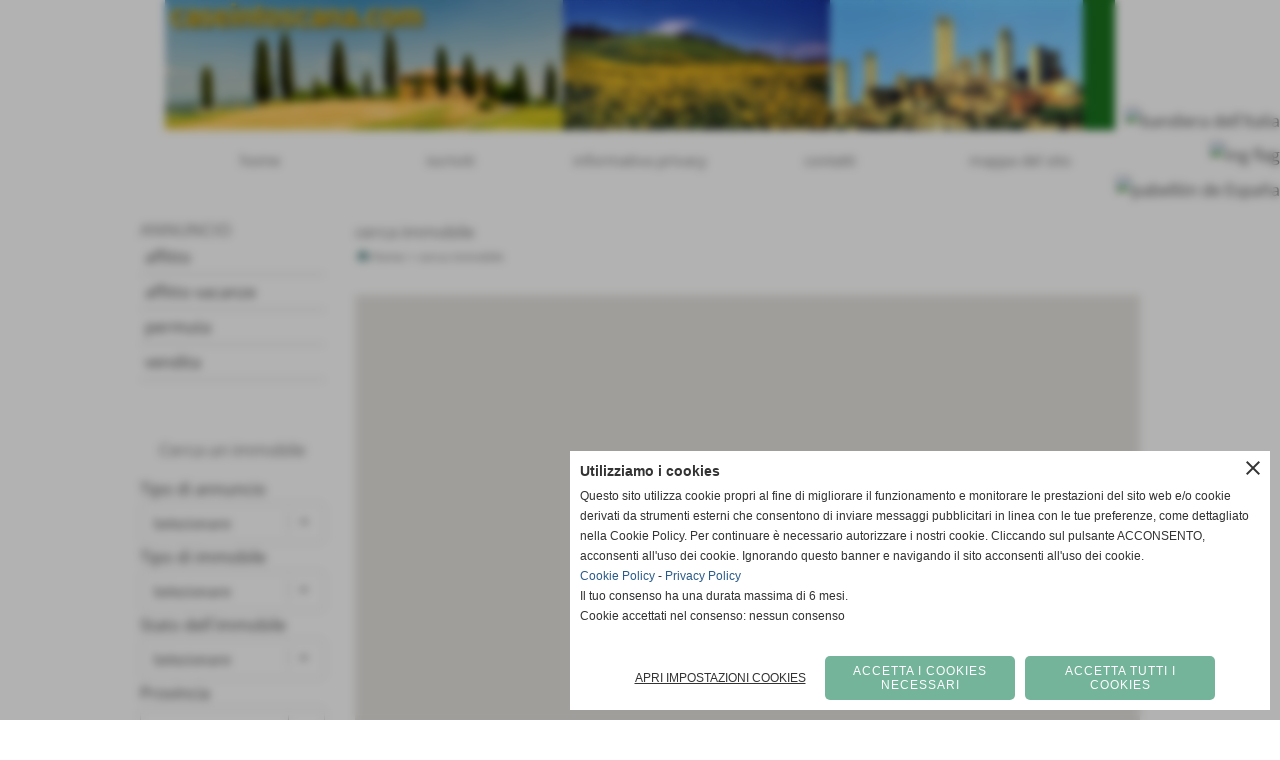

--- FILE ---
content_type: text/html; charset=UTF-8
request_url: https://www.caseintoscana.com/categorie.php?modulo_attuale=immobiliare_annunci&azione=cercaspec&idtipologia=65
body_size: 19802
content:
<!DOCTYPE html>
<html lang="it">
<head>
<!-- T. categoriepre: 0.018 -->
<title>cerca immobile</title>
<meta charset="utf-8">
<meta name="description" content="cerca immobile">
<meta name="keywords" content="">
<link rel="canonical" href="https://www.caseintoscana.com/cerca-immobile.htm"><meta http-equiv="Content-Security-Policy" content="upgrade-insecure-requests">
<meta property="og:author" content="www.caseintoscana.com">
<meta property="og:publisher" content="www.sitoper.it">
<meta name="generator" content="www.sitoper.it">
<meta name="robots" content="max-snippet:-1,max-image-preview:standard,max-video-preview:30">
<!-- CODICE HEAD AGGIUNTIVO -->
<script type="text/javascript">
	var gaJsHost = (("https:" == document.location.protocol) ? "https://ssl." : "http://www.");
	document.write(unescape("%3Cscript src='" + gaJsHost + "google-analytics.com/ga.js' type='text/javascript'%3E%3C/script%3E"));
</script>
<script type="text/javascript">
	var pageTracker = _gat._getTracker("UA-2142983-3");
	pageTracker._initData();
	pageTracker._trackPageview();
</script>
<!-- FINE CODICE HEAD AGGIUNTIVO -->

<link rel="stylesheet preload" as="style" type="text/css" href="https://www.caseintoscana.com/fonts/material-icons/material-icons.css">
<link rel="stylesheet preload" as="style" type="text/css" href="https://www.server140.h725.net/fonts/open-sans/open-sans.css">
<link rel="stylesheet preload" as="style" type="text/css" href="https://www.server140.h725.net/fonts/roboto/roboto.css">
<link rel="stylesheet preload" as="style" type="text/css" href="https://www.server140.h725.net/fonts/varela/varela.css">
<link rel="stylesheet preload" as="style" type="text/css" href="https://www.server140.h725.net/fonts/varela-round/varela-round.css">
	
<link href="https://www.caseintoscana.com/css_personali/cachestile_ridotta1_larga1_1363.css" rel="stylesheet" type="text/css" media="all">
<meta name="viewport" content="width=device-width, initial-scale=1.0">
<meta name="format-detection" content="telephone=no">
<script src="https://www.caseintoscana.com/js/jquery.js"></script>
<script src="https://www.caseintoscana.com/js/datatimepicker/jquery.ui.timepicker.js?v=0.3.2" defer></script>
<link href="https://www.caseintoscana.com/js/datatimepicker/jquery.ui.timepicker.css?v=0.3.2" rel="stylesheet" type="text/css"/>
<script src="https://www.caseintoscana.com/js/jquery.ui.core.js"></script>
<script src="https://www.caseintoscana.com/js/datatimepicker/jquery.ui.datepicker.js" defer></script>
<script src="https://www.caseintoscana.com/js/datatimepicker/jquery.ui.timepicker-it.js" defer></script>
<script src="https://www.caseintoscana.com/js/datatimepicker/jquery.ui.datepicker-it.js" defer></script>
<link rel="stylesheet" href="https://www.caseintoscana.com/js/jquery-ui.css">

<script src="https://www.caseintoscana.com/js/libvarie.js?lu=16122025124604"></script>
<script src="https://www.caseintoscana.com/js/cookie/cookie.php?lu=16122025124604" defer></script>
<script src="https://www.caseintoscana.com/js/defer.php?lu=16122025124604" defer></script>
<script src="https://www.caseintoscana.com/js/menu.php?lu=16122025124604" defer></script>
<script src="https://www.caseintoscana.com/js/carrello.php?lu=16122025124604" defer></script>

<link rel="stylesheet preload" as="style" type="text/css" href="https://www.caseintoscana.com/js/slideshow/slideshow_css.php?lu=16122025124604">
<script src="https://www.caseintoscana.com/js/slideshow/slideshow_js.php?lu=16122025124604" defer></script>

<link rel="stylesheet preload" as="style" type="text/css" href="https://www.caseintoscana.com/js/slideshow2.0/slideshow_css.php?lu=16122025124604">
<script src="https://www.caseintoscana.com/js/slideshow2.0/slideshow_js.php?lu=16122025124604" defer></script>

<link rel="stylesheet preload" as="style" type="text/css" href="https://www.caseintoscana.com/js/calendario/calendario.css?lu=16122025124604">
<script src="https://www.caseintoscana.com/js/calendario/calendario.js?lu=16122025124604" defer></script>

<link rel="stylesheet preload" as="style" type="text/css" href="https://www.caseintoscana.com/js/boxscorrimento/boxscorrimento_css.php">
<script src="https://www.caseintoscana.com/js/boxscorrimento/boxscorrimento_js.php?lu=16122025124604" defer></script>

<link rel="stylesheet preload" as="style" type="text/css" href="https://www.caseintoscana.com/lightbox/lightbox_css.php?lu=16122025124604">
<script src="https://www.caseintoscana.com/lightbox/lightbox.js?lu=16122025124604" defer></script>

<script src="https://www.caseintoscana.com/js/inviaamico/inviaamico.js?lu=16122025124604" defer></script>

<!--Per rendere il sistema dei video di sfondo funzionante anche su explorer NON ELIMINARE LACIARE COSI-->
<!--[if lt IE 9]>
<script>
document.createElement('video');
</script>
<![endif]-->


<!-- NON SONO UN MODELLO -->	<script>
		var $jQCheckCampoAggiuntivo = jQuery.noConflict();
		
		$jQCheckCampoAggiuntivo(document).ready(function (index){
			
			$jQCheckCampoAggiuntivo("form[id^='moduloOrdine']").submit(function(index) {
				
				var selettore=$jQCheckCampoAggiuntivo(this).attr('id');
				var array=selettore.split('moduloOrdine');
				var trovate2=true;
				var patternemail = new RegExp(/^(("[\w-+\s]+")|([\w-+]+(?:\.[\w-+]+)*)|("[\w-+\s]+")([\w-+]+(?:\.[\w-+]+)*))(@((?:[\w-+]+\.)*\w[\w-+]{0,66})\.([a-z]{2,6}(?:\.[a-z]{2})?)$)|(@\[?((25[0-5]\.|2[0-4][\d]\.|1[\d]{2}\.|[\d]{1,2}\.))((25[0-5]|2[0-4][\d]|1[\d]{2}|[\d]{1,2})\.){2}(25[0-5]|2[0-4][\d]|1[\d]{2}|[\d]{1,2})\]?$)/i);
				var patterndate = new RegExp(/(?:0[1-9]|[12][0-9]|3[01])\/(?:0[1-9]|1[0-2])\/(?:19|20\d{2})/);
				
				$jQCheckCampoAggiuntivo("#moduloOrdine"+array[1]+" div[id^='ordinedatoaggiuntivovis_']").each(function (index, value) { 
					
					if(
						(!$jQCheckCampoAggiuntivo(this).find('input').val() || $jQCheckCampoAggiuntivo(this).find('input').val()=='undefined') && 
						(!$jQCheckCampoAggiuntivo(this).find('select').val() || $jQCheckCampoAggiuntivo(this).find('select').val()=='undefined') && 
						(!$jQCheckCampoAggiuntivo(this).find('textarea').val() || $jQCheckCampoAggiuntivo(this).find('textarea').val()=='undefined')
					)
					{
						trovate2=false;
					}
					else
					{
						//controllo i dati inseriti se email o data
						if($jQCheckCampoAggiuntivo(this).find('input').attr("id"))
						{
							var tipocampo = $jQCheckCampoAggiuntivo(this).find('input').attr("id").split('_');
							if(tipocampo[0]=='campoemail') 
							{
								if(!patternemail.test( $jQCheckCampoAggiuntivo(this).find('input').val() ))
								{
									trovate2=false;
								}								
							}
							else if(tipocampo[0]=='campodata')
							{
								if(!patterndate.test( $jQCheckCampoAggiuntivo(this).find('input').val() ))
								{
									trovate2=false;
								}
							}
						}						
					}													
				});
				
				if(!trovate2)
					{
					$jQCheckCampoAggiuntivo("#moduloOrdine"+array[1]+" #avvisocampiaggiuntivicomprasubito"+array[1]).show();
					return false;
					}
				else
					{
					$jQCheckCampoAggiuntivo("#moduloOrdine"+array[1]+" #avvisocampiaggiuntivicomprasubito"+array[1]).hide();
					}
			});
		});
	</script>
	
			
<script type="text/plain" data-cookiecategory="performance,targeting" src="https://translate.google.com/translate_a/element.js?cb=googleTranslateElementInit"></script>
<script type="text/plain" data-cookiecategory="performance,targeting">	    
	var $jQTranslate = jQuery.noConflict();	
	
	$jQTranslate(document).ready(function () {
		
            $jQTranslate(".bandierine-selectedLang").bind("click", function () {
                
                var value = $jQTranslate(this).attr("data-lang");
                updateLanguage(value);
            });
                        
            $jQTranslate(window).bind('load', function(){
		        var translateIframeCheck = setInterval(function(){

		        	var iframe = document.getElementsByClassName('goog-te-banner-frame')[0];
			 		if(!iframe) 
			 			{
			 			return;
			 			}			 		
		           
			        $jQTranslate(iframe).contents().bind('click', function(event){
			            
			            var eventClass = $jQTranslate(event.target).closest("a").attr("class");   
			               
					  	if (eventClass == 'goog-close-link') 
					  		{
					      	if($jQTranslate(".box-barra-alta").length)
								{
					       		$jQTranslate(".box-barra-alta").css({"top":"0px"});	
					       		}
					       		
					      	if($jQTranslate("#box-barra-alta-mobile").length)
								{
					       		$jQTranslate("#box-barra-alta-mobile").css({"top":"0px"});	
					       		}
							}
			        });
				   			
					clearInterval(translateIframeCheck);
			
			    }, 1000);
    		});
	});
		
	function updateLanguage(value)
		{	
        if(value=="" || value=='sito')
        	{
        	var iframe = document.getElementsByClassName('goog-te-banner-frame')[0];
	 		if(!iframe) 
	 			{
	 			return;
	 			}
	
		  	var innerDoc = iframe.contentDocument || iframe.contentWindow.document;
		  	var restore_el = innerDoc.getElementsByTagName("button");
		
		  	for(var i = 0; i < restore_el.length; i++)
		  		{
		    	if(restore_el[i].id.indexOf("restore") >= 0) 
		    		{
			      	restore_el[i].click();
			      	var close_el = innerDoc.getElementsByClassName("goog-close-link");
			      	close_el[0].click();
			    	}
			  	}   
	  		}
		else
			{	
			$jQTranslate("#google_translate_element .goog-te-combo").val(value);
		            
	    	var a = document.querySelector("#google_translate_element select");
	    	a.dispatchEvent(new Event('change'));
	    	
	    	if($jQTranslate(".box-barra-alta").length)
				{
	       		$jQTranslate(".box-barra-alta").css({"top":"40px"});	
	       		}
	       		
	      	if($jQTranslate("#box-barra-alta-mobile").length)
				{
	       		$jQTranslate("#box-barra-alta-mobile").css({"top":"40px"});	
	       		}
	       }
		}
	
	function googleTranslateElementInit() 
		{
        new google.translate.TranslateElement({ 
        		pageLanguage: 'it',
        		includedLanguages: 'it,en,es',
        		layout: google.translate.TranslateElement.InlineLayout.HORIZONTAL 
        	}, 'google_translate_element');
   		}

    function triggerHtmlEvent(element, eventName) 
    	{
        var event;
        if (document.createEvent) 
        	{
            event = document.createEvent('HTMLEvents');
            event.initEvent(eventName, true, true);
            element.dispatchEvent(event);
       		} 
       	else
       		{
            event = document.createEventObject();
            event.eventType = eventName;
            element.fireEvent('on' + event.eventType, event);
        	}
    	}
</script>
<script>	    
	var $jQTranslateMobile = jQuery.noConflict();	
	
	$jQTranslateMobile(document).ready(function () {
			//console.log("jQTranslate")
			//mobile
            $jQTranslateMobile("#cambialinguamobile").bind("change", function () {
            	console.log($jQTranslateMobile("option:selected", this).attr("data-lang"))
            	
                if($jQTranslateMobile("option:selected", this).attr("data-lang"))
                	{
                	var value = $jQTranslateMobile("option:selected", this).attr("data-lang"); 
                
                	updateLanguage(value);
                	}
                else
                	{
                	var url = $jQTranslateMobile("option:selected", this).attr("data-url"); 
                	
                	location =url;
                	} 
            });
     });
</script>	
	
<style>

</style>
<!-- foglio stampa -->
<link rel="stylesheet" href="https://www.caseintoscana.com/css/stampa.css" media="print"> 

<!-- T. intestazionecss: 0.011 -->
	<script>
// Don\'t automatically load content on scroll, require user to click the link instead

var $jQLista = jQuery.noConflict();
$jQLista(function () {
		
	$jQLista("#paginazione-paginaattuale" ).val(1);//annullo la varibile, altrimenti nel torna indietro resta settata e non funziona più la paginazione
	$jQLista("form[id='paginazione'] #pagina").val(''); //annullo la varibile, altrimenti nel torna indietro resta settata e non funziona più la paginazione	
	
	
	if(1==1)
		{
		$jQLista( "#paginazione-altririsultati" ).hide();	
		}
		
	$jQLista("#paginazione-altririsultati").click(function() {
		
		paginazioneLazy();
		});	
});

function paginazioneLazy()
	{	
	$jQLista.post("https://www.caseintoscana.com/categorie.php", {"azione":"unset_variabili_paginazione"}, function(response){
		
			
		$jQLista( "#paginazione-loading" ).html('<img src="/img/loading.gif" alt="loading...">');
		$jQLista( "#paginazione-altririsultati" ).hide();	
				
		var pagina=parseInt($jQLista( "#paginazione-paginaattuale" ).val())+1;
		
		$jQLista("form[id='paginazione'] #pagina").val(pagina)
		
		var form = $jQLista("form[id='paginazione']");
		var method = form.attr("method");
		var url = "categorie_query_iniziali.php";
		var data = form.serialize()+'&paginapartenza=/categorie.php?modulo_attuale=immobiliare_annunci&azione=cercaspec&idtipologia=65&tp=jq'; /* tp sta per tipo paginazione = jq (jquery) | null */
		
		$jQLista.ajax({
			type: method,			
			url: url, 
			data: data,		
		//datatype: "json",	
			success: function(response) {	
				
			//var data = $jQLista.parseJSON(response);
				//alert(data.oggetti)
				$jQLista( "#paginazione-paginaattuale" ).val(pagina);
							
										$jQLista( ".pag00 .pag02:last" ).after(response);
														
				InizializzazioneInviaAmico();
												
				var indice=0;
				var duration=0;
				
				while(indice<9)
					{
					//$jQLista("#lazyLoadingElenco"+indice).delay(1000).fadeIn(1000);
					
					$jQLista(".lazyLoadingElenco"+indice).delay(duration).hide().fadeIn(500);
					duration+=200;
					indice++;
					}
				
				indice=0;
				while(indice<9)
					{
					$jQLista(".lazyLoadingElenco"+indice).removeClass("lazyLoadingElenco"+indice)
					indice++;
					}
				
				var minR=(pagina-1)*9;
				var finoa=(minR+9);
				
				if(finoa>2)
					{
					finoa=2;	
					}
				
				$jQLista(".paginazione-num-risultati").html("risultati: 1-"+finoa+" / 2");
				$jQLista( "#paginazione-loading" ).html('');
				//$jQLista( "#paginazione-altririsultati" ).show();	
				
				
				if(pagina<1)
					{
					$jQLista( "#paginazione-altririsultati" ).delay(200*9).show();					
					}
					
								
				PopUpAvvisaDisponibile();
				
				InitPreferitiDesideri();
				}
			});			
		}); 
	}
</script>
	</head>

<body id="immobiliare_annunci-elenco-oggetti">
	<a href="#contenuto-main" class="skip-link">Salta al contenuto principale</a>
<!-- inizio oggetti liberi body --><!-- fine oggetti liberi body -->
<div id="sfondo-sito">
<div id="data-ora">17 Dicembre 2025</div>


	<div id="accessoriofisso01"></div><div id="accessoriofisso02"></div><div id="accessorio-iniziosito"></div>
<aside id="bandierine-contenitore">        
    <ul><li class="bandierine-pulsante"><span class="bandierine-selectedLang" data-lang="" title="visita il sito internet"><img src="/img/testa_italiano.png" alt="bandiera dell&acute;Italia" width="31" height="31"></span></li><li class="bandierine-pulsante"><span class="bandierine-selectedLang" data-lang="en" title="Google Translate: visit website"><img src="/img/testa_inglese.png" alt="ing flag" width="31" height="31"></span></li><li class="bandierine-pulsante"><span class="bandierine-selectedLang" data-lang="es" title="Google Translate: visite el sitio web"><img src="/img/testa_spagnolo.png" alt="pabell&oacute;n de Espa&ntilde;a" width="31" height="31"></span></li>
    </ul>
    <div id="google_translate_element" style="display: none;"></div>
</aside>
	<header id="testa" role="banner">
	    <div id="testa-interna"><!-- inizio oggetti liberi testa -->
<!-- fine oggetti liberi testa --><!-- no cache -->
<div class="box-generico ridotto "  id="box14">    
    <div class="boxContenuto">
		<div class="tab01 tab-nudo"><div class="contenitore-tab02">
			<div class="tab02 tab-nudo"><div class="tab02-area-foto"><div class="immagine align-center"><span class="nascosto">[</span><a href="index.php?c=3" title="index.php?c=3"><img src="/foto/grandi/1-1368001034.png" sizes="(min-width: 950px) 950px, 100vw" srcset="/foto/grandi/1-1368001034.png 950w" alt="" width="950" height="130"></a><span class="nascosto">]</span>
				<input name="w_immagine_box" id="w_immagine_box_spec_14_1" type="hidden" value="950">
				<input name="h_immagine_box" id="h_immagine_box_spec_14_1" type="hidden" value="130">
				</div></div>
				</div></div>
		</div>  
    	</div>
</div><!-- T. box 14: 0.005 --><!-- no cache --><!-- menu: 1 | eredita: no | chi eredita:  | tipo: orizzontale -->
	<div id="ancora-menu-orizzontale1-15"></div>
	<nav class="menu-orizzontale" id="menu-orizzontale1-15" style="z-index: 99" data-tipoMenu="orizzontale">
		<div class="menu-orizzontale-riga">
			<ul><li class="menu-orizzontale-tasto">
	<a href="https://www.caseintoscana.com/" title="home" data-urlPulsante="" data-moduloPulsante="homepage">home</a>
</li><li class="menu-orizzontale-tasto">
	<a href="chi-siamo.htm" title="chi siamo" data-urlPulsante="pagine.php?pagina=3" data-moduloPulsante="pagine_aggiuntive">iscriviti</a>
</li><li class="menu-orizzontale-tasto">
	<a href="https://www.caseintoscana.com/Informativa-privacy.htm" title="Informativa privacy" data-urlPulsante="Informativa-privacy.htm" data-moduloPulsante="">informativa privacy</a>
</li><li class="menu-orizzontale-tasto">
	<a href="https://www.caseintoscana.com/contatti.htm" title="contatti" data-urlPulsante="contatti.htm" data-moduloPulsante="">contatti</a>
</li><li class="menu-orizzontale-tasto">
	<a href="mappa.php" title="mappa del sito " data-urlPulsante="mappa.php" data-moduloPulsante="mappa_sito">mappa del sito </a>
</li>
				</ul>
			</div>
		</nav><!-- T. menu 15 parziale1: 0.000 | parziale2: 0.001 --><!-- T. menu 15: 0.001 -->		
	    <!-- CHIUSURA DI testa-interna -->
		</div>
	<!-- CHIUSURA DI testa -->
	</header>
	
	<div id="accessorio-iniziocontenuti"></div>
<div id="corpo-contenitore">
<div id="corpo-contenuto-paginainterna">

	
				<div id="menu"><!-- no cache --><!-- menu: 38 | eredita: no | chi eredita:  | tipo: verticale -->
<nav id="menu-verticale-nav38-2" class="menu-verticale-box mv-scatola" data-tipoMenu="verticale">
	<div class="mv-testa">ANNUNCIO</div>
	<div class="mv-corpo">
				<div class="mv-link01-corpo">
					<a href="categorie.php?modulo_attuale=immobiliare_annunci&azione=cercaspec&idtipocontratto=2" title="affitto" data-urlPulsante="categorie.php?modulo_attuale=immobiliare_annunci&azione=cercaspec&idtipocontratto=2" data-moduloPulsante="immobiliare_annunci">affitto</a>
				</div>
				<div class="mv-link01-corpo">
					<a href="categorie.php?modulo_attuale=immobiliare_annunci&azione=cercaspec&idtipocontratto=2&idtipocontratto=4" title="affitto vacanze" data-urlPulsante="categorie.php?modulo_attuale=immobiliare_annunci&azione=cercaspec&idtipocontratto=2&idtipocontratto=4" data-moduloPulsante="immobiliare_annunci">affitto vacanze</a>
				</div>
				<div class="mv-link01-corpo">
					<a href="categorie.php?modulo_attuale=immobiliare_annunci&azione=cercaspec&idtipocontratto=2&idtipocontratto=4&idtipocontratto=3" title="permuta" data-urlPulsante="categorie.php?modulo_attuale=immobiliare_annunci&azione=cercaspec&idtipocontratto=2&idtipocontratto=4&idtipocontratto=3" data-moduloPulsante="immobiliare_annunci">permuta</a>
				</div>
				<div class="mv-link01-corpo">
					<a href="categorie.php?modulo_attuale=immobiliare_annunci&azione=cercaspec&idtipocontratto=2&idtipocontratto=4&idtipocontratto=3&idtipocontratto=1" title="vendita" data-urlPulsante="categorie.php?modulo_attuale=immobiliare_annunci&azione=cercaspec&idtipocontratto=2&idtipocontratto=4&idtipocontratto=3&idtipocontratto=1" data-moduloPulsante="immobiliare_annunci">vendita</a>
				</div>
	</div>
</nav><!-- T. menu 2 parziale1: 0.000 | parziale2: 0.001 --><!-- T. menu 2: 0.001 --><!-- no cache -->
<div class="box-immobiliare_annunci ridotto boxcerca"  id="box6">    
    <div class="boxContenuto">
		<div class="tab01">
			<!-- tab01 testa -->
			<header class="tab01-testa">
				<div class="titolo">
					Cerca un immobile
				</div>
			</header>
		
			<!-- tab01 corpo -->
			<div class="tab01-corpo">
				<div class="tab02 tab-nudo">
					<div class="tab02-corpo">
						
<script>


                    
var comune_id=new Array();
var comune_nomi=new Array();
comune_id[51] = new Array(18);
comune_nomi[51] = new Array(18);
comune_id[51][0] = 4475;
comune_nomi[51][0] = "Anghiari";
comune_id[51][1] = 4476;
comune_nomi[51][1] = "Arezzo";
comune_id[51][2] = 4478;
comune_nomi[51][2] = "Bibbiena";
comune_id[51][3] = 4479;
comune_nomi[51][3] = "Bucine";
comune_id[51][4] = 4481;
comune_nomi[51][4] = "Caprese Michelangelo";
comune_id[51][5] = 4482;
comune_nomi[51][5] = "Castel Focognano";
comune_id[51][6] = 4483;
comune_nomi[51][6] = "Castelfranco di Sopra";
comune_id[51][7] = 4486;
comune_nomi[51][7] = "Castiglion Fiorentino";
comune_id[51][8] = 4491;
comune_nomi[51][8] = "Cortona";
comune_id[51][9] = 4495;
comune_nomi[51][9] = "Lucignano";
comune_id[51][10] = 4499;
comune_nomi[51][10] = "Monte San Savino";
comune_id[51][11] = 4500;
comune_nomi[51][11] = "Montevarchi";
comune_id[51][12] = 4502;
comune_nomi[51][12] = "Pergine Valdarno";
comune_id[51][13] = 4505;
comune_nomi[51][13] = "Poppi";
comune_id[51][14] = 4506;
comune_nomi[51][14] = "Pratovecchio";
comune_id[51][15] = 4510;
comune_nomi[51][15] = "Stia";
comune_id[51][16] = 4511;
comune_nomi[51][16] = "Subbiano";
comune_id[51][17] = 4512;
comune_nomi[51][17] = "Talla";
comune_id[48] = new Array(18);
comune_nomi[48] = new Array(18);
comune_id[48][0] = 4372;
comune_nomi[48][0] = "Bagno a Ripoli";
comune_id[48][1] = 4374;
comune_nomi[48][1] = "Barberino Val d´Elsa";
comune_id[48][2] = 4381;
comune_nomi[48][2] = "Certaldo";
comune_id[48][3] = 4384;
comune_nomi[48][3] = "Fiesole";
comune_id[48][4] = 4385;
comune_nomi[48][4] = "Figline Valdarno";
comune_id[48][5] = 4386;
comune_nomi[48][5] = "Firenze";
comune_id[48][6] = 4388;
comune_nomi[48][6] = "Fucecchio";
comune_id[48][7] = 4389;
comune_nomi[48][7] = "Gambassi Terme";
comune_id[48][8] = 4390;
comune_nomi[48][8] = "Greve in Chianti";
comune_id[48][9] = 4391;
comune_nomi[48][9] = "Impruneta";
comune_id[48][10] = 4396;
comune_nomi[48][10] = "Montaione";
comune_id[48][11] = 4398;
comune_nomi[48][11] = "Montespertoli";
comune_id[48][12] = 4405;
comune_nomi[48][12] = "San Casciano in Val di Pesa";
comune_id[48][13] = 4408;
comune_nomi[48][13] = "Scandicci";
comune_id[48][14] = 4411;
comune_nomi[48][14] = "Signa";
comune_id[48][15] = 4412;
comune_nomi[48][15] = "Tavarnelle Val di Pesa";
comune_id[48][16] = 4413;
comune_nomi[48][16] = "Vaglia";
comune_id[48][17] = 4415;
comune_nomi[48][17] = "Vinci";
comune_id[53] = new Array(10);
comune_nomi[53] = new Array(10);
comune_id[53][0] = 4550;
comune_nomi[53][0] = "Arcidosso";
comune_id[53][1] = 4560;
comune_nomi[53][1] = "Grosseto";
comune_id[53][2] = 4561;
comune_nomi[53][2] = "Isola del Giglio";
comune_id[53][3] = 4563;
comune_nomi[53][3] = "Manciano";
comune_id[53][4] = 4564;
comune_nomi[53][4] = "Massa Marittima";
comune_id[53][5] = 4568;
comune_nomi[53][5] = "Pitigliano";
comune_id[53][6] = 4569;
comune_nomi[53][6] = "Roccalbegna";
comune_id[53][7] = 4570;
comune_nomi[53][7] = "Roccastrada";
comune_id[53][8] = 4572;
comune_nomi[53][8] = "Scansano";
comune_id[53][9] = 4577;
comune_nomi[53][9] = "Semproniano";
comune_id[75] = new Array(1);
comune_nomi[75] = new Array(1);
comune_id[75][0] = 6169;
comune_nomi[75][0] = "Gallipoli";
comune_id[49] = new Array(9);
comune_nomi[49] = new Array(9);
comune_id[49][0] = 4416;
comune_nomi[49][0] = "Bibbona";
comune_id[49][1] = 4417;
comune_nomi[49][1] = "Campiglia Marittima";
comune_id[49][2] = 4421;
comune_nomi[49][2] = "Castagneto Carducci";
comune_id[49][3] = 4422;
comune_nomi[49][3] = "Cecina";
comune_id[49][4] = 4424;
comune_nomi[49][4] = "Livorno";
comune_id[49][5] = 4427;
comune_nomi[49][5] = "Piombino";
comune_id[49][6] = 4432;
comune_nomi[49][6] = "Rosignano Marittimo";
comune_id[49][7] = 4434;
comune_nomi[49][7] = "Sassetta";
comune_id[49][8] = 4435;
comune_nomi[49][8] = "Suvereto";
comune_id[46] = new Array(4);
comune_nomi[46] = new Array(4);
comune_id[46][0] = 4327;
comune_nomi[46][0] = "Forte dei Marmi";
comune_id[46][1] = 4331;
comune_nomi[46][1] = "Lucca";
comune_id[46][2] = 4338;
comune_nomi[46][2] = "Pietrasanta";
comune_id[46][3] = 4342;
comune_nomi[46][3] = "Seravezza";
comune_id[54] = new Array(3);
comune_nomi[54] = new Array(3);
comune_id[54][0] = 4586;
comune_nomi[54][0] = "Castiglione del Lago";
comune_id[54][1] = 4589;
comune_nomi[54][1] = "Città della Pieve";
comune_id[54][2] = 4628;
comune_nomi[54][2] = "Spoleto";
comune_id[50] = new Array(32);
comune_nomi[50] = new Array(32);
comune_id[50][0] = 4436;
comune_nomi[50][0] = "Bientina";
comune_id[50][1] = 4437;
comune_nomi[50][1] = "Buti";
comune_id[50][2] = 4438;
comune_nomi[50][2] = "Calci";
comune_id[50][3] = 4439;
comune_nomi[50][3] = "Calcinaia";
comune_id[50][4] = 4440;
comune_nomi[50][4] = "Capannoli";
comune_id[50][5] = 4441;
comune_nomi[50][5] = "Casale Marittimo";
comune_id[50][6] = 4443;
comune_nomi[50][6] = "Cascina";
comune_id[50][7] = 4445;
comune_nomi[50][7] = "Castellina Marittima";
comune_id[50][8] = 4446;
comune_nomi[50][8] = "Castelnuovo di Val di Cecina";
comune_id[50][9] = 4447;
comune_nomi[50][9] = "Chianni";
comune_id[50][10] = 4448;
comune_nomi[50][10] = "Crespina";
comune_id[50][11] = 4449;
comune_nomi[50][11] = "Fauglia";
comune_id[50][12] = 4450;
comune_nomi[50][12] = "Guardistallo";
comune_id[50][13] = 4451;
comune_nomi[50][13] = "Lajatico";
comune_id[50][14] = 4454;
comune_nomi[50][14] = "Montecatini Val di Cecina";
comune_id[50][15] = 4455;
comune_nomi[50][15] = "Montescudaio";
comune_id[50][16] = 4456;
comune_nomi[50][16] = "Monteverdi Marittimo";
comune_id[50][17] = 4459;
comune_nomi[50][17] = "Palaia";
comune_id[50][18] = 4460;
comune_nomi[50][18] = "Peccioli";
comune_id[50][19] = 4461;
comune_nomi[50][19] = "Pisa";
comune_id[50][20] = 4462;
comune_nomi[50][20] = "Pomarance";
comune_id[50][21] = 4463;
comune_nomi[50][21] = "Ponsacco";
comune_id[50][22] = 4464;
comune_nomi[50][22] = "Pontedera";
comune_id[50][23] = 4465;
comune_nomi[50][23] = "Riparbella";
comune_id[50][24] = 4466;
comune_nomi[50][24] = "San Giuliano Terme";
comune_id[50][25] = 4467;
comune_nomi[50][25] = "San Miniato";
comune_id[50][26] = 4469;
comune_nomi[50][26] = "Santa Luce";
comune_id[50][27] = 4470;
comune_nomi[50][27] = "Santa Maria a Monte";
comune_id[50][28] = 4471;
comune_nomi[50][28] = "Terricciola";
comune_id[50][29] = 4472;
comune_nomi[50][29] = "Vecchiano";
comune_id[50][30] = 4473;
comune_nomi[50][30] = "Vicopisano";
comune_id[50][31] = 4474;
comune_nomi[50][31] = "Volterra";
comune_id[58] = new Array(1);
comune_nomi[58] = new Array(1);
comune_id[58][0] = 4893;
comune_nomi[58][0] = "Roma";
comune_id[52] = new Array(27);
comune_nomi[52] = new Array(27);
comune_id[52][0] = 4514;
comune_nomi[52][0] = "Abbadia San Salvatore";
comune_id[52][1] = 4515;
comune_nomi[52][1] = "Asciano";
comune_id[52][2] = 4517;
comune_nomi[52][2] = "Casole d´Elsa";
comune_id[52][3] = 4518;
comune_nomi[52][3] = "Castellina in Chianti";
comune_id[52][4] = 4519;
comune_nomi[52][4] = "Castelnuovo Berardenga";
comune_id[52][5] = 4520;
comune_nomi[52][5] = "Castiglione d´Orcia";
comune_id[52][6] = 4521;
comune_nomi[52][6] = "Cetona";
comune_id[52][7] = 4522;
comune_nomi[52][7] = "Chianciano Terme";
comune_id[52][8] = 4523;
comune_nomi[52][8] = "Chiusdino";
comune_id[52][9] = 4524;
comune_nomi[52][9] = "Chiusi";
comune_id[52][10] = 4525;
comune_nomi[52][10] = "Colle di Val d´Elsa";
comune_id[52][11] = 4526;
comune_nomi[52][11] = "Gaiole in Chianti";
comune_id[52][12] = 4527;
comune_nomi[52][12] = "Montalcino";
comune_id[52][13] = 4528;
comune_nomi[52][13] = "Montepulciano";
comune_id[52][14] = 4529;
comune_nomi[52][14] = "Monteriggioni";
comune_id[52][15] = 4532;
comune_nomi[52][15] = "Murlo";
comune_id[52][16] = 4534;
comune_nomi[52][16] = "Pienza";
comune_id[52][17] = 4535;
comune_nomi[52][17] = "Poggibonsi";
comune_id[52][18] = 4536;
comune_nomi[52][18] = "Radda in Chianti";
comune_id[52][19] = 4537;
comune_nomi[52][19] = "Radicofani";
comune_id[52][20] = 4540;
comune_nomi[52][20] = "San Casciano dei Bagni";
comune_id[52][21] = 4541;
comune_nomi[52][21] = "San Gimignano";
comune_id[52][22] = 4544;
comune_nomi[52][22] = "Sarteano";
comune_id[52][23] = 4545;
comune_nomi[52][23] = "Siena";
comune_id[52][24] = 4546;
comune_nomi[52][24] = "Sinalunga";
comune_id[52][25] = 4547;
comune_nomi[52][25] = "Sovicille";
comune_id[52][26] = 4549;
comune_nomi[52][26] = "Trequanda";
comune_id[55] = new Array(5);
comune_nomi[55] = new Array(5);
comune_id[55][0] = 4647;
comune_nomi[55][0] = "Fabro";
comune_id[55][1] = 4649;
comune_nomi[55][1] = "Ficulle";
comune_id[55][2] = 4656;
comune_nomi[55][2] = "Montegabbione";
comune_id[55][3] = 4657;
comune_nomi[55][3] = "Monteleone d´Orvieto";
comune_id[55][4] = 4659;
comune_nomi[55][4] = "Orvieto";
comune_id[56] = new Array(1);
comune_nomi[56] = new Array(1);
comune_id[56][0] = 4713;
comune_nomi[56][0] = "Proceno";
comune_id[0] = new Array(146);
comune_nomi[0] = new Array(146); 
comune_id[0][0] = 4514;
comune_nomi[0][0] = "Abbadia San Salvatore";
comune_id[0][1] = 4475;
comune_nomi[0][1] = "Anghiari";
comune_id[0][2] = 4550;
comune_nomi[0][2] = "Arcidosso";
comune_id[0][3] = 4476;
comune_nomi[0][3] = "Arezzo";
comune_id[0][4] = 4515;
comune_nomi[0][4] = "Asciano";
comune_id[0][5] = 4298;
comune_nomi[0][5] = "Aulla";
comune_id[0][6] = 4372;
comune_nomi[0][6] = "Bagno a Ripoli";
comune_id[0][7] = 4299;
comune_nomi[0][7] = "Bagnone";
comune_id[0][8] = 4374;
comune_nomi[0][8] = "Barberino Val d´Elsa";
comune_id[0][9] = 4478;
comune_nomi[0][9] = "Bibbiena";
comune_id[0][10] = 4416;
comune_nomi[0][10] = "Bibbona";
comune_id[0][11] = 4436;
comune_nomi[0][11] = "Bientina";
comune_id[0][12] = 4479;
comune_nomi[0][12] = "Bucine";
comune_id[0][13] = 4437;
comune_nomi[0][13] = "Buti";
comune_id[0][14] = 4438;
comune_nomi[0][14] = "Calci";
comune_id[0][15] = 4439;
comune_nomi[0][15] = "Calcinaia";
comune_id[0][16] = 4417;
comune_nomi[0][16] = "Campiglia Marittima";
comune_id[0][17] = 4552;
comune_nomi[0][17] = "Capalbio";
comune_id[0][18] = 4440;
comune_nomi[0][18] = "Capannoli";
comune_id[0][19] = 4321;
comune_nomi[0][19] = "Capannori";
comune_id[0][20] = 4420;
comune_nomi[0][20] = "Capraia Isola";
comune_id[0][21] = 4481;
comune_nomi[0][21] = "Caprese Michelangelo";
comune_id[0][22] = 7730;
comune_nomi[0][22] = "Carmignano";
comune_id[0][23] = 4441;
comune_nomi[0][23] = "Casale Marittimo";
comune_id[0][24] = 4443;
comune_nomi[0][24] = "Cascina";
comune_id[0][25] = 4517;
comune_nomi[0][25] = "Casole d´Elsa";
comune_id[0][26] = 4421;
comune_nomi[0][26] = "Castagneto Carducci";
comune_id[0][27] = 4482;
comune_nomi[0][27] = "Castel Focognano";
comune_id[0][28] = 4645;
comune_nomi[0][28] = "Castel Giorgio";
comune_id[0][29] = 4483;
comune_nomi[0][29] = "Castelfranco di Sopra";
comune_id[0][30] = 4518;
comune_nomi[0][30] = "Castellina in Chianti";
comune_id[0][31] = 4445;
comune_nomi[0][31] = "Castellina Marittima";
comune_id[0][32] = 4519;
comune_nomi[0][32] = "Castelnuovo Berardenga";
comune_id[0][33] = 4446;
comune_nomi[0][33] = "Castelnuovo di Val di Cecina";
comune_id[0][34] = 4486;
comune_nomi[0][34] = "Castiglion Fiorentino";
comune_id[0][35] = 4520;
comune_nomi[0][35] = "Castiglione d´Orcia";
comune_id[0][36] = 4586;
comune_nomi[0][36] = "Castiglione del Lago";
comune_id[0][37] = 4422;
comune_nomi[0][37] = "Cecina";
comune_id[0][38] = 4381;
comune_nomi[0][38] = "Certaldo";
comune_id[0][39] = 4521;
comune_nomi[0][39] = "Cetona";
comune_id[0][40] = 4522;
comune_nomi[0][40] = "Chianciano Terme";
comune_id[0][41] = 4447;
comune_nomi[0][41] = "Chianni";
comune_id[0][42] = 4523;
comune_nomi[0][42] = "Chiusdino";
comune_id[0][43] = 4524;
comune_nomi[0][43] = "Chiusi";
comune_id[0][44] = 4589;
comune_nomi[0][44] = "Città della Pieve";
comune_id[0][45] = 4525;
comune_nomi[0][45] = "Colle di Val d´Elsa";
comune_id[0][46] = 4491;
comune_nomi[0][46] = "Cortona";
comune_id[0][47] = 4448;
comune_nomi[0][47] = "Crespina";
comune_id[0][48] = 4647;
comune_nomi[0][48] = "Fabro";
comune_id[0][49] = 4449;
comune_nomi[0][49] = "Fauglia";
comune_id[0][50] = 4649;
comune_nomi[0][50] = "Ficulle";
comune_id[0][51] = 4384;
comune_nomi[0][51] = "Fiesole";
comune_id[0][52] = 4385;
comune_nomi[0][52] = "Figline Valdarno";
comune_id[0][53] = 4303;
comune_nomi[0][53] = "Filattiera";
comune_id[0][54] = 4386;
comune_nomi[0][54] = "Firenze";
comune_id[0][55] = 4304;
comune_nomi[0][55] = "Fivizzano";
comune_id[0][56] = 4327;
comune_nomi[0][56] = "Forte dei Marmi";
comune_id[0][57] = 4388;
comune_nomi[0][57] = "Fucecchio";
comune_id[0][58] = 4526;
comune_nomi[0][58] = "Gaiole in Chianti";
comune_id[0][59] = 6169;
comune_nomi[0][59] = "Gallipoli";
comune_id[0][60] = 4389;
comune_nomi[0][60] = "Gambassi Terme";
comune_id[0][61] = 4390;
comune_nomi[0][61] = "Greve in Chianti";
comune_id[0][62] = 4560;
comune_nomi[0][62] = "Grosseto";
comune_id[0][63] = 4450;
comune_nomi[0][63] = "Guardistallo";
comune_id[0][64] = 4391;
comune_nomi[0][64] = "Impruneta";
comune_id[0][65] = 4561;
comune_nomi[0][65] = "Isola del Giglio";
comune_id[0][66] = 4451;
comune_nomi[0][66] = "Lajatico";
comune_id[0][67] = 4424;
comune_nomi[0][67] = "Livorno";
comune_id[0][68] = 4331;
comune_nomi[0][68] = "Lucca";
comune_id[0][69] = 4495;
comune_nomi[0][69] = "Lucignano";
comune_id[0][70] = 4563;
comune_nomi[0][70] = "Manciano";
comune_id[0][71] = 4564;
comune_nomi[0][71] = "Massa Marittima";
comune_id[0][72] = 4396;
comune_nomi[0][72] = "Montaione";
comune_id[0][73] = 4527;
comune_nomi[0][73] = "Montalcino";
comune_id[0][74] = 4565;
comune_nomi[0][74] = "Monte Argentario";
comune_id[0][75] = 4499;
comune_nomi[0][75] = "Monte San Savino";
comune_id[0][76] = 4454;
comune_nomi[0][76] = "Montecatini Val di Cecina";
comune_id[0][77] = 4656;
comune_nomi[0][77] = "Montegabbione";
comune_id[0][78] = 4657;
comune_nomi[0][78] = "Monteleone d´Orvieto";
comune_id[0][79] = 4528;
comune_nomi[0][79] = "Montepulciano";
comune_id[0][80] = 4529;
comune_nomi[0][80] = "Monteriggioni";
comune_id[0][81] = 4867;
comune_nomi[0][81] = "Monterotondo";
comune_id[0][82] = 4455;
comune_nomi[0][82] = "Montescudaio";
comune_id[0][83] = 4398;
comune_nomi[0][83] = "Montespertoli";
comune_id[0][84] = 4500;
comune_nomi[0][84] = "Montevarchi";
comune_id[0][85] = 4456;
comune_nomi[0][85] = "Monteverdi Marittimo";
comune_id[0][86] = 4309;
comune_nomi[0][86] = "Mulazzo";
comune_id[0][87] = 4532;
comune_nomi[0][87] = "Murlo";
comune_id[0][88] = 4659;
comune_nomi[0][88] = "Orvieto";
comune_id[0][89] = 4459;
comune_nomi[0][89] = "Palaia";
comune_id[0][90] = 4460;
comune_nomi[0][90] = "Peccioli";
comune_id[0][91] = 4502;
comune_nomi[0][91] = "Pergine Valdarno";
comune_id[0][92] = 4534;
comune_nomi[0][92] = "Pienza";
comune_id[0][93] = 4338;
comune_nomi[0][93] = "Pietrasanta";
comune_id[0][94] = 4427;
comune_nomi[0][94] = "Piombino";
comune_id[0][95] = 4461;
comune_nomi[0][95] = "Pisa";
comune_id[0][96] = 4363;
comune_nomi[0][96] = "Pistoia";
comune_id[0][97] = 4568;
comune_nomi[0][97] = "Pitigliano";
comune_id[0][98] = 4535;
comune_nomi[0][98] = "Poggibonsi";
comune_id[0][99] = 4462;
comune_nomi[0][99] = "Pomarance";
comune_id[0][100] = 4463;
comune_nomi[0][100] = "Ponsacco";
comune_id[0][101] = 4464;
comune_nomi[0][101] = "Pontedera";
comune_id[0][102] = 4311;
comune_nomi[0][102] = "Pontremoli";
comune_id[0][103] = 4505;
comune_nomi[0][103] = "Poppi";
comune_id[0][104] = 4506;
comune_nomi[0][104] = "Pratovecchio";
comune_id[0][105] = 4713;
comune_nomi[0][105] = "Proceno";
comune_id[0][106] = 4536;
comune_nomi[0][106] = "Radda in Chianti";
comune_id[0][107] = 4537;
comune_nomi[0][107] = "Radicofani";
comune_id[0][108] = 4465;
comune_nomi[0][108] = "Riparbella";
comune_id[0][109] = 4569;
comune_nomi[0][109] = "Roccalbegna";
comune_id[0][110] = 4570;
comune_nomi[0][110] = "Roccastrada";
comune_id[0][111] = 4893;
comune_nomi[0][111] = "Roma";
comune_id[0][112] = 4432;
comune_nomi[0][112] = "Rosignano Marittimo";
comune_id[0][113] = 4540;
comune_nomi[0][113] = "San Casciano dei Bagni";
comune_id[0][114] = 4405;
comune_nomi[0][114] = "San Casciano in Val di Pesa";
comune_id[0][115] = 4541;
comune_nomi[0][115] = "San Gimignano";
comune_id[0][116] = 4466;
comune_nomi[0][116] = "San Giuliano Terme";
comune_id[0][117] = 4467;
comune_nomi[0][117] = "San Miniato";
comune_id[0][118] = 4469;
comune_nomi[0][118] = "Santa Luce";
comune_id[0][119] = 4470;
comune_nomi[0][119] = "Santa Maria a Monte";
comune_id[0][120] = 4544;
comune_nomi[0][120] = "Sarteano";
comune_id[0][121] = 4434;
comune_nomi[0][121] = "Sassetta";
comune_id[0][122] = 4408;
comune_nomi[0][122] = "Scandicci";
comune_id[0][123] = 4572;
comune_nomi[0][123] = "Scansano";
comune_id[0][124] = 4577;
comune_nomi[0][124] = "Semproniano";
comune_id[0][125] = 4342;
comune_nomi[0][125] = "Seravezza";
comune_id[0][126] = 4369;
comune_nomi[0][126] = "Serravalle Pistoiese";
comune_id[0][127] = 4545;
comune_nomi[0][127] = "Siena";
comune_id[0][128] = 4411;
comune_nomi[0][128] = "Signa";
comune_id[0][129] = 4546;
comune_nomi[0][129] = "Sinalunga";
comune_id[0][130] = 4547;
comune_nomi[0][130] = "Sovicille";
comune_id[0][131] = 4628;
comune_nomi[0][131] = "Spoleto";
comune_id[0][132] = 4510;
comune_nomi[0][132] = "Stia";
comune_id[0][133] = 4511;
comune_nomi[0][133] = "Subbiano";
comune_id[0][134] = 4435;
comune_nomi[0][134] = "Suvereto";
comune_id[0][135] = 4512;
comune_nomi[0][135] = "Talla";
comune_id[0][136] = 4412;
comune_nomi[0][136] = "Tavarnelle Val di Pesa";
comune_id[0][137] = 4471;
comune_nomi[0][137] = "Terricciola";
comune_id[0][138] = 4549;
comune_nomi[0][138] = "Trequanda";
comune_id[0][139] = 4413;
comune_nomi[0][139] = "Vaglia";
comune_id[0][140] = 4472;
comune_nomi[0][140] = "Vecchiano";
comune_id[0][141] = 4473;
comune_nomi[0][141] = "Vicopisano";
comune_id[0][142] = 4313;
comune_nomi[0][142] = "Villafranca in Lunigiana";
comune_id[0][143] = 4415;
comune_nomi[0][143] = "Vinci";
comune_id[0][144] = 4474;
comune_nomi[0][144] = "Volterra";
comune_id[0][145] = 4314;
comune_nomi[0][145] = "Zeri";


var $jrabg = jQuery.noConflict();
$jrabg(function(){

							
	initSearchImmobili("form_immobiliare_annunci6", "6");

	});
        
function cambiaProvincia6(val)
    {   
    if( document.getElementById )
        { // this is the way the standards work
        var comune = document.getElementById("comune6");
        }
    else if( document.all )
        {// this is the way old msie versions work
        var comune = document.all["comune6"];
        }
    else if( document.layers )
        {// this is the way nn4 works
        var comune = document.layers["comune6"];
        }
        
    num_option=comune.options.length;
    for(a=num_option;a>=0;a--)
        {
        comune.options[a]=null;
        }
         
    comune.options[0]=new Option('Selezionare','');
    
    var i;
    var sel='';
 
    if(val=='')
        {
        if(comune_id[0])
            {
            for(i=0; i<comune_id[0].length; i++)
                {
                comune.options[i+1]=new Option(comune_nomi[0][i], comune_id[0][i]);
                
                if(comune_id[0][i]==sel)
                    {
                    comune.options[i+1].selected=true;
                    }
                }
            }
        }
    else
        {   
        if(comune_id[val])
            {
            for(i=0; i<comune_id[val].length; i++)
                {
                comune.options[i+1]=new Option(comune_nomi[val][i], comune_id[val][i]);
                
                if(comune_id[val][i]==sel)
                    {
                    comune.options[i+1].selected=true;
                    }
                }
            }
        }
		
		
	//alert("LC: "+comune.options.length)
	if(comune.options.length == 2)
		{
		comune.options[1].selected=true;	
		}
  
    }
 
</script>
						
						<form action="immobile_cerca2.php" name="form_immobiliare_annunci6" id="form_immobiliare_annunci6" method="post">	
								<div>
									<div>
										<label for="idtipocontratto6"><span>Tipo di annuncio</span></label>
									</div>
									<div>
										<select name="idtipocontratto" id="idtipocontratto6" style="width: 100%;" autocomplete="off">
										<option value="" selected>Selezionare</option><option value="2">affitto</option><option value="4">affitto vacanze</option><option value="3">permuta</option><option value="1">vendita</option></select>
									</div>
								</div>	
								<div>
									<div>
										<label for="idtipologia6"><span>Tipo di immobile</span></label>
									</div>
									<div>
										<select name="idtipologia" id="idtipologia6" style="width: 100%;" autocomplete="off">
									<option value="" selected>Selezionare</option><option value="65">affitti in agriturismo  , b&b , residence</option><option value="43">affitto appartamenti</option><option value="45">affitto appartamenti  per vacanze</option><option value="44">affitto di ville prestigiose</option><option value="68">agriturismo</option><option value="64">agriturismo e b&b</option><option value="61">albergo</option><option value="31">altro</option><option value="24">annesso agricolo</option><option value="1">appartamento</option><option value="18">attico</option><option value="72">attivit&agrave; commerciali</option><option value="57">azienda agricola</option><option value="16">bilocale</option><option value="25">borgo</option><option value="19">capannone</option><option value="22">casa a solo</option><option value="67">casa indipendente</option><option value="66">casa vacanza</option><option value="32">cascinale</option><option value="29">castello</option><option value="9">colonica</option><option value="21">complesso immobiliare</option><option value="10">fienile</option><option value="26">immobile da investimento</option><option value="30">immobile di pregio</option><option value="62">laboratorio artigianale/commerciale</option><option value="8">mansarda</option><option value="15">monolocale</option><option value="27">palazzo</option><option value="2">podere</option><option value="3">porzione di colonica</option><option value="5">rustico casale</option><option value="13">terratetto</option><option value="6">terreno</option><option value="12">ufficio</option><option value="59">vendesi attivit&agrave;</option><option value="40">vendita alberghi e strutture ricettive</option><option value="41">vendita aziende agricole</option><option value="37">vendita di casolari e rustici tipici toscani</option><option value="38">vendita porzione di casolare e progetti vari</option><option value="36">vendita ville di lusso e appartamenti prestigiosi</option><option value="48">vendita ville indipendenti vicinanze al mare</option><option value="4">villa</option><option value="63">villa rustica</option><option value="7">villetta</option><option value="20">villetta a schiera</option><option value="23">villetta bifamiliare</option></select>
									</div>
								</div>	
								<div>
									<div>
										<label for="idstato6"><span>Stato dell&acute;immobile</span></label>
									</div>
									<div>
										<select name="idstato" id="idstato6" style="width: 100%;" autocomplete="off">
									<option value="" selected>Selezionare</option><option value="5">buone condizioni</option><option value="12">da personalizzare</option><option value="20">da restaurare</option><option value="14">da riordinare</option><option value="9">da ristrutturare</option><option value="11">da ultimare</option><option value="21">immobile di pregio</option><option value="19">non specificato</option><option value="3">nuova costruzione</option><option value="4">ottime condizioni</option><option value="8">parzialmente ristrutturato</option><option value="7">ristrutturato</option><option value="10">rudere</option><option value="6">seminuovo</option><option value="17">venduto</option></select>
									</div>
								</div>	
								<div>
									<div>
										<label for="provincia6"><span>Provincia</span></label>
									</div>
									<div>
										<select name="provincia" id="provincia6" style="width: 100%;" onchange="return cambiaProvincia6(this.value);" autocomplete="address-level1">
										<option value="" selected>Selezionare</option><option value="AR">AR</option><option value="51">Arezzo</option><option value="F">F</option><option value="FI">FI</option><option value="48">Firenze</option><option value="GR">GR</option><option value="53">Grosseto</option><option value="Ibiza">Ibiza</option><option value="LE CAPANNE">LE CAPANNE</option><option value="75">Lecce</option><option value="LI">LI</option><option value="49">Livorno</option><option value="LU">LU</option><option value="46">Lucca</option><option value="Massa Carrara">Massa Carrara</option><option value="NIZZA">NIZZA</option><option value="54">Perugia</option><option value="PG">PG</option><option value="50">Pisa</option><option value="47">Pistoia</option><option value="PO">PO</option><option value="PT">PT</option><option value="RM">RM</option><option value="58">Roma</option><option value="SI">SI</option><option value="52">Siena</option><option value="55">Terni</option><option value="TR">TR</option><option value="56">Viterbo</option><option value="zamardi">zamardi</option></select>
									</div>
								</div>	
								<div>
									<div>
										<label for="comune6"><span>Comune</span></label>
									</div>
									<div>
										<select name="comune" id="comune6" style="width: 100%;" autocomplete="address-level2">
										<option value="" selected>Selezionare</option><option value="10 minuti da Pisa e Livorno">10 minuti da Pisa e Livorno</option><option value="15 km da Livorno e da Pisa">15 km da Livorno e da Pisa</option><option value="a 20 km da Castiglioncello">a 20 km da Castiglioncello</option><option value="a 5 minuti da Pisa">a 5 minuti da Pisa</option><option value="4514">Abbadia San Salvatore</option><option value="Alta valdera">Alta valdera</option><option value="Altri comuni">Altri comuni</option><option value="4475">Anghiari</option><option value="4550">Arcidosso</option><option value="4476">Arezzo</option><option value="4515">Asciano</option><option value="4298">Aulla</option><option value="4372">Bagno a Ripoli</option><option value="4299">Bagnone</option><option value="4374">Barberino Val d&acute;Elsa</option><option value="4478">Bibbiena</option><option value="4416">Bibbona</option><option value="4436">BIENTINA</option><option value="Bolgheri">Bolgheri</option><option value="4479">Bucine</option><option value="4437">BUTI</option><option value="4438">Calci</option><option value="4439">Calcinaia</option><option value="Campiglia d&acute;Orcia">Campiglia d&acute;Orcia</option><option value="4417">Campiglia Marittima</option><option value="4552">Capalbio</option><option value="4440">Capannoli</option><option value="4321">Capannori</option><option value="4420">Capraia Isola</option><option value="4481">Caprese Michelangelo</option><option value="7730">Carmignano</option><option value="4441">Casale Marittimo</option><option value="Casciana Terme">Casciana Terme</option><option value="4443">Cascina</option><option value="4517">Casole d&acute;Elsa</option><option value="4421">Castagneto Carducci</option><option value="Castefranco di Sopra">Castefranco di Sopra</option><option value="4482">Castel Focognano</option><option value="4645">Castel Giorgio</option><option value="4483">Castelfranco di Sopra</option><option value="4518">Castellina in Chianti</option><option value="4445">Castellina Marittima</option><option value="4519">Castelnuovo Berardenga</option><option value="4446">Castelnuovo di Val di Cecina</option><option value="Castelnuovo Val di Cecina">Castelnuovo Val di Cecina</option><option value="Castiglion Del Lago">Castiglion Del Lago</option><option value="4486">Castiglion Fiorentino</option><option value="Castiglioncello">Castiglioncello</option><option value="4520">CASTIGLIONE D&acute;ORCIA</option><option value="4586">Castiglione del Lago</option><option value="4422">Cecina</option><option value="4381">Certaldo</option><option value="4521">Cetona</option><option value="4522">Chianciano Terme</option><option value="4447">Chianni</option><option value="4523">Chiusdino</option><option value="4524">Chiusi</option><option value="4589">Citt&agrave; della Pieve</option><option value="Città Della Pieve">Città Della Pieve</option><option value="citta di castello">citta di castello</option><option value="4525">Colle di Val d&acute;Elsa</option><option value="Colle Val d&acute;Elsa ">Colle Val d&acute;Elsa </option><option value="Colline Versilia">Colline Versilia</option><option value="COMPITESE">COMPITESE</option><option value="4491">Cortona</option><option value="4448">Crespina</option><option value="Donoratico">Donoratico</option><option value="4647">Fabro</option><option value="4449">Fauglia </option><option value="4649">Ficulle</option><option value="4384">Fiesole</option><option value="4385">Figline Valdarno</option><option value="4303">Filattiera</option><option value="4386">Firenze</option><option value="4304">Fivizzano</option><option value="4327">Forte dei Marmi</option><option value="4388">Fucecchio</option><option value="4526">Gaiole In Chianti</option><option value="6169">Gallipoli</option><option value="Galluzzo">Galluzzo</option><option value="4389">Gambassi Terme</option><option value="Garfagnana">Garfagnana</option><option value="4390">Greve in Chianti</option><option value="4560">Grosseto</option><option value="4450">Guardistallo</option><option value="4391">Impruneta</option><option value="4561">Isola del Giglio</option><option value="La Querce">La Querce</option><option value="4451">Lajatico</option><option value="Lari">Lari</option><option value="4424">Livorno</option><option value="4331">Lucca</option><option value="4495">Lucignano</option><option value="4563">Manciano</option><option value="Marina di Pisa">Marina di Pisa</option><option value="4564">Massa Marittima</option><option value="Mellicciano">Mellicciano</option><option value="4396">Montaione</option><option value="4527">Montalcino</option><option value="4565">Monte Argentario</option><option value="4499">Monte San Savino</option><option value="Montecatini">Montecatini</option><option value="Montecatini Terme">Montecatini Terme</option><option value="MONTECATINI VAL CECINA">MONTECATINI VAL CECINA</option><option value="4454">Montecatini Val di Cecina</option><option value="4656">Montegabbione</option><option value="4657">Monteleone d&acute;Orvieto</option><option value="4528">Montepulciano</option><option value="4529">Monteriggioni</option><option value="4867">Monterotondo</option><option value="4455">Montescudaio</option><option value="4398">Montespertoli</option><option value="4500">Montevarchi</option><option value="Monteverdi">Monteverdi</option><option value="4456">Monteverdi Marittimo</option><option value="MONTOPOLI V/A">MONTOPOLI V/A</option><option value="Montopoli Val d&acute;Arno">Montopoli Val d&acute;Arno</option><option value="4309">Mulazzo</option><option value="4532">Murlo</option><option value="NIZZA">NIZZA</option><option value="4659">Orvieto</option><option value="4459">Palaia</option><option value="Panzano in Chianti">Panzano in Chianti</option><option value="4460">Peccioli</option><option value="4502">Pergine valdarno</option><option value="Piancastaganio">Piancastaganio</option><option value="4534">PIENZA</option><option value="Pietrabuona">Pietrabuona</option><option value="4338">Pietrasanta</option><option value="4427">Piombino</option><option value="4461">Pisa</option><option value="4363">Pistoia</option><option value="4568">Pitigliano</option><option value="4535">Poggibonsi</option><option value="4462">Pomarance</option><option value="4463">Ponsacco</option><option value="4464">Pontedera</option><option value="4311">Pontremoli</option><option value="4505">Poppi</option><option value="4506">Pratovecchio</option><option value="4713">Proceno</option><option value="4536">Radda in Chianti</option><option value="4537">Radicofani</option><option value="4465">Riparbella</option><option value="4569">Roccalbegna</option><option value="4570">Roccastrada</option><option value="4893">Roma</option><option value="rosignano">rosignano</option><option value="4432">Rosignano Marittimo</option><option value="Rosignano Solvay">Rosignano Solvay</option><option value="san antonio">san antonio</option><option value="4540">San Casciano dei Bagni</option><option value="4405">San Casciano in Val di Pesa</option><option value="San Casciano Val di Pesa">San Casciano Val di Pesa</option><option value="San Dalmazio">San Dalmazio</option><option value="San Donato In Poggio">San Donato In Poggio</option><option value="san gemignano">san gemignano</option><option value="4541">San Gimignano</option><option value="4466">San Giuliano Terme</option><option value="4467">San Miniato</option><option value="4469">Santa Luce</option><option value="4470">Santa Maria a Monte</option><option value="Santa Maria del Giudice">Santa Maria del Giudice</option><option value="4544">Sarteano</option><option value="4434">Sassetta</option><option value="4408">Scandicci</option><option value="4572">Scansano</option><option value="4577">Semproniano</option><option value="4342">Seravezza</option><option value="4369">Serravalle Pistoiese</option><option value="4545">Siena</option><option value="4411">Signa</option><option value="4546">Sinalunga</option><option value="Soiano di Terricciola">Soiano di Terricciola</option><option value="4547">Sovicille</option><option value="4628">Spoleto</option><option value="4510">Stia</option><option value="4511">Subbiano</option><option value="4435">Suvereto</option><option value="4512">Talla</option><option value="4412">Tavarnelle Val di Pesa</option><option value="4471">Terricciola</option><option value="Terriciola">Terriciola</option><option value="Teverina">Teverina</option><option value="Toscana">Toscana</option><option value="Tra Grosseto e Siena">Tra Grosseto e Siena</option><option value="tra Pisa e Livorno">tra Pisa e Livorno</option><option value="Tra Torre del Lago e Viareggio">Tra Torre del Lago e Viareggio</option><option value="4549">Trequanda</option><option value="Uliveto Terme">Uliveto Terme</option><option value="Umbria">Umbria</option><option value="4413">Vaglia</option><option value="Val di Chio">Val di Chio</option><option value="Valdarno">Valdarno</option><option value="4472">Vecchiano</option><option value="Vic. Ponsacco">Vic. Ponsacco</option><option value="Vic.ze Pontasserchio">Vic.ze Pontasserchio</option><option value="4473">Vicopisano</option><option value="4313">Villafranca in Lunigiana</option><option value="4415">Vinci</option><option value="4474">Volterra</option><option value="Zam&agrave;rdi">Zam&agrave;rdi</option><option value="4314">Zeri</option></select>
									</div>
								</div>	
								<div>
									<div>
										<label for="prezzo_da6"><span>Prezzo da &euro;</span></label>
									</div>
									<div>
										<input name="prezzo_da" id="prezzo_da6" type="text"  value="" size="25" style="max-width: 97%" onkeyup="prezzoCheckFormat(this,event);" autocomplete="off"><div class="testo-piccolo">(es. 500)</div>
									</div>
								</div>	
								<div>
									<div>
										<label for="prezzo_a6"><span>Prezzo a &euro;</span></label>
									</div>
									<div>
										<input name="prezzo_a" id="prezzo_a6" type="text"  value="" size="25" style="max-width: 97%" onkeyup="prezzoCheckFormat(this,event);" autocomplete="off"><div class="testo-piccolo">(es. 150000)</div>
									</div>
								</div>

							<div class="pulsante">
								<input name="op" type="hidden" value="search">
								<input name="location" type="hidden" value="/categorie.php?modulo_attuale=immobiliare_annunci&azione=cercaspec&idtipologia=65">
								<input name="pagina" type="hidden" value="box_piccolo">
								<input name="submit" type="submit" value="cerca" title="cerca" class="bottone bottone-m bottone-submit">
							</div>
							
						</form>
					</div>
				</div>	
			</div>
		</div>  
    	</div>
</div><!-- T. box 6: 0.017 --><!-- no cache --><!-- menu: 37 | eredita: no | chi eredita:  | tipo: verticale -->
<nav id="menu-verticale-nav37-4" class="menu-verticale-box mv-scatola" data-tipoMenu="verticale">
	<div class="mv-testa">CATEGORIA</div>
	<div class="mv-corpo">
				<div class="mv-link01-corpo">
					<a href="categorie.php?modulo_attuale=immobiliare_annunci&azione=cercaspec&idtipologia=65" title="affitti in agriturismo  , b&b , residence" data-urlPulsante="categorie.php?modulo_attuale=immobiliare_annunci&azione=cercaspec&idtipologia=65" data-moduloPulsante="immobiliare_annunci">affitti in agriturismo  , b&b , residence</a>
				</div>
				<div class="mv-link01-corpo">
					<a href="categorie.php?modulo_attuale=immobiliare_annunci&azione=cercaspec&idtipologia=65&idtipologia=43" title="affitto appartamenti" data-urlPulsante="categorie.php?modulo_attuale=immobiliare_annunci&azione=cercaspec&idtipologia=65&idtipologia=43" data-moduloPulsante="immobiliare_annunci">affitto appartamenti</a>
				</div>
				<div class="mv-link01-corpo">
					<a href="categorie.php?modulo_attuale=immobiliare_annunci&azione=cercaspec&idtipologia=65&idtipologia=43&idtipologia=45" title="affitto appartamenti  per vacanze" data-urlPulsante="categorie.php?modulo_attuale=immobiliare_annunci&azione=cercaspec&idtipologia=65&idtipologia=43&idtipologia=45" data-moduloPulsante="immobiliare_annunci">affitto appartamenti  per vacanze</a>
				</div>
				<div class="mv-link01-corpo">
					<a href="categorie.php?modulo_attuale=immobiliare_annunci&azione=cercaspec&idtipologia=65&idtipologia=43&idtipologia=45&idtipologia=44" title="affitto di ville prestigiose" data-urlPulsante="categorie.php?modulo_attuale=immobiliare_annunci&azione=cercaspec&idtipologia=65&idtipologia=43&idtipologia=45&idtipologia=44" data-moduloPulsante="immobiliare_annunci">affitto di ville prestigiose</a>
				</div>
				<div class="mv-link01-corpo">
					<a href="categorie.php?modulo_attuale=immobiliare_annunci&azione=cercaspec&idtipologia=65&idtipologia=43&idtipologia=45&idtipologia=44&idtipologia=68" title="agriturismo" data-urlPulsante="categorie.php?modulo_attuale=immobiliare_annunci&azione=cercaspec&idtipologia=65&idtipologia=43&idtipologia=45&idtipologia=44&idtipologia=68" data-moduloPulsante="immobiliare_annunci">agriturismo</a>
				</div>
				<div class="mv-link01-corpo">
					<a href="categorie.php?modulo_attuale=immobiliare_annunci&azione=cercaspec&idtipologia=65&idtipologia=43&idtipologia=45&idtipologia=44&idtipologia=68&idtipologia=64" title="agriturismo e b&b" data-urlPulsante="categorie.php?modulo_attuale=immobiliare_annunci&azione=cercaspec&idtipologia=65&idtipologia=43&idtipologia=45&idtipologia=44&idtipologia=68&idtipologia=64" data-moduloPulsante="immobiliare_annunci">agriturismo e b&b</a>
				</div>
				<div class="mv-link01-corpo">
					<a href="categorie.php?modulo_attuale=immobiliare_annunci&azione=cercaspec&idtipologia=65&idtipologia=43&idtipologia=45&idtipologia=44&idtipologia=68&idtipologia=64&idtipologia=61" title="albergo" data-urlPulsante="categorie.php?modulo_attuale=immobiliare_annunci&azione=cercaspec&idtipologia=65&idtipologia=43&idtipologia=45&idtipologia=44&idtipologia=68&idtipologia=64&idtipologia=61" data-moduloPulsante="immobiliare_annunci">albergo</a>
				</div>
				<div class="mv-link01-corpo">
					<a href="categorie.php?modulo_attuale=immobiliare_annunci&azione=cercaspec&idtipologia=65&idtipologia=43&idtipologia=45&idtipologia=44&idtipologia=68&idtipologia=64&idtipologia=61&idtipologia=31" title="altro" data-urlPulsante="categorie.php?modulo_attuale=immobiliare_annunci&azione=cercaspec&idtipologia=65&idtipologia=43&idtipologia=45&idtipologia=44&idtipologia=68&idtipologia=64&idtipologia=61&idtipologia=31" data-moduloPulsante="immobiliare_annunci">altro</a>
				</div>
				<div class="mv-link01-corpo">
					<a href="categorie.php?modulo_attuale=immobiliare_annunci&azione=cercaspec&idtipologia=65&idtipologia=43&idtipologia=45&idtipologia=44&idtipologia=68&idtipologia=64&idtipologia=61&idtipologia=31&idtipologia=24" title="annesso agricolo" data-urlPulsante="categorie.php?modulo_attuale=immobiliare_annunci&azione=cercaspec&idtipologia=65&idtipologia=43&idtipologia=45&idtipologia=44&idtipologia=68&idtipologia=64&idtipologia=61&idtipologia=31&idtipologia=24" data-moduloPulsante="immobiliare_annunci">annesso agricolo</a>
				</div>
				<div class="mv-link01-corpo">
					<a href="categorie.php?modulo_attuale=immobiliare_annunci&azione=cercaspec&idtipologia=65&idtipologia=43&idtipologia=45&idtipologia=44&idtipologia=68&idtipologia=64&idtipologia=61&idtipologia=31&idtipologia=24&idtipologia=1" title="appartamento" data-urlPulsante="categorie.php?modulo_attuale=immobiliare_annunci&azione=cercaspec&idtipologia=65&idtipologia=43&idtipologia=45&idtipologia=44&idtipologia=68&idtipologia=64&idtipologia=61&idtipologia=31&idtipologia=24&idtipologia=1" data-moduloPulsante="immobiliare_annunci">appartamento</a>
				</div>
				<div class="mv-link01-corpo">
					<a href="categorie.php?modulo_attuale=immobiliare_annunci&azione=cercaspec&idtipologia=65&idtipologia=43&idtipologia=45&idtipologia=44&idtipologia=68&idtipologia=64&idtipologia=61&idtipologia=31&idtipologia=24&idtipologia=1&idtipologia=18" title="attico" data-urlPulsante="categorie.php?modulo_attuale=immobiliare_annunci&azione=cercaspec&idtipologia=65&idtipologia=43&idtipologia=45&idtipologia=44&idtipologia=68&idtipologia=64&idtipologia=61&idtipologia=31&idtipologia=24&idtipologia=1&idtipologia=18" data-moduloPulsante="immobiliare_annunci">attico</a>
				</div>
				<div class="mv-link01-corpo">
					<a href="categorie.php?modulo_attuale=immobiliare_annunci&azione=cercaspec&idtipologia=65&idtipologia=43&idtipologia=45&idtipologia=44&idtipologia=68&idtipologia=64&idtipologia=61&idtipologia=31&idtipologia=24&idtipologia=1&idtipologia=18&idtipologia=72" title="attivit&agrave; commerciali" data-urlPulsante="categorie.php?modulo_attuale=immobiliare_annunci&azione=cercaspec&idtipologia=65&idtipologia=43&idtipologia=45&idtipologia=44&idtipologia=68&idtipologia=64&idtipologia=61&idtipologia=31&idtipologia=24&idtipologia=1&idtipologia=18&idtipologia=72" data-moduloPulsante="immobiliare_annunci">attivit&agrave; commerciali</a>
				</div>
				<div class="mv-link01-corpo">
					<a href="categorie.php?modulo_attuale=immobiliare_annunci&azione=cercaspec&idtipologia=65&idtipologia=43&idtipologia=45&idtipologia=44&idtipologia=68&idtipologia=64&idtipologia=61&idtipologia=31&idtipologia=24&idtipologia=1&idtipologia=18&idtipologia=72&idtipologia=57" title="azienda agricola" data-urlPulsante="categorie.php?modulo_attuale=immobiliare_annunci&azione=cercaspec&idtipologia=65&idtipologia=43&idtipologia=45&idtipologia=44&idtipologia=68&idtipologia=64&idtipologia=61&idtipologia=31&idtipologia=24&idtipologia=1&idtipologia=18&idtipologia=72&idtipologia=57" data-moduloPulsante="immobiliare_annunci">azienda agricola</a>
				</div>
				<div class="mv-link01-corpo">
					<a href="categorie.php?modulo_attuale=immobiliare_annunci&azione=cercaspec&idtipologia=65&idtipologia=43&idtipologia=45&idtipologia=44&idtipologia=68&idtipologia=64&idtipologia=61&idtipologia=31&idtipologia=24&idtipologia=1&idtipologia=18&idtipologia=72&idtipologia=57&idtipologia=16" title="bilocale" data-urlPulsante="categorie.php?modulo_attuale=immobiliare_annunci&azione=cercaspec&idtipologia=65&idtipologia=43&idtipologia=45&idtipologia=44&idtipologia=68&idtipologia=64&idtipologia=61&idtipologia=31&idtipologia=24&idtipologia=1&idtipologia=18&idtipologia=72&idtipologia=57&idtipologia=16" data-moduloPulsante="immobiliare_annunci">bilocale</a>
				</div>
				<div class="mv-link01-corpo">
					<a href="categorie.php?modulo_attuale=immobiliare_annunci&azione=cercaspec&idtipologia=65&idtipologia=43&idtipologia=45&idtipologia=44&idtipologia=68&idtipologia=64&idtipologia=61&idtipologia=31&idtipologia=24&idtipologia=1&idtipologia=18&idtipologia=72&idtipologia=57&idtipologia=16&idtipologia=25" title="borgo" data-urlPulsante="categorie.php?modulo_attuale=immobiliare_annunci&azione=cercaspec&idtipologia=65&idtipologia=43&idtipologia=45&idtipologia=44&idtipologia=68&idtipologia=64&idtipologia=61&idtipologia=31&idtipologia=24&idtipologia=1&idtipologia=18&idtipologia=72&idtipologia=57&idtipologia=16&idtipologia=25" data-moduloPulsante="immobiliare_annunci">borgo</a>
				</div>
				<div class="mv-link01-corpo">
					<a href="categorie.php?modulo_attuale=immobiliare_annunci&azione=cercaspec&idtipologia=65&idtipologia=43&idtipologia=45&idtipologia=44&idtipologia=68&idtipologia=64&idtipologia=61&idtipologia=31&idtipologia=24&idtipologia=1&idtipologia=18&idtipologia=72&idtipologia=57&idtipologia=16&idtipologia=25&idtipologia=19" title="capannone" data-urlPulsante="categorie.php?modulo_attuale=immobiliare_annunci&azione=cercaspec&idtipologia=65&idtipologia=43&idtipologia=45&idtipologia=44&idtipologia=68&idtipologia=64&idtipologia=61&idtipologia=31&idtipologia=24&idtipologia=1&idtipologia=18&idtipologia=72&idtipologia=57&idtipologia=16&idtipologia=25&idtipologia=19" data-moduloPulsante="immobiliare_annunci">capannone</a>
				</div>
				<div class="mv-link01-corpo">
					<a href="categorie.php?modulo_attuale=immobiliare_annunci&azione=cercaspec&idtipologia=65&idtipologia=43&idtipologia=45&idtipologia=44&idtipologia=68&idtipologia=64&idtipologia=61&idtipologia=31&idtipologia=24&idtipologia=1&idtipologia=18&idtipologia=72&idtipologia=57&idtipologia=16&idtipologia=25&idtipologia=19&idtipologia=22" title="casa a solo" data-urlPulsante="categorie.php?modulo_attuale=immobiliare_annunci&azione=cercaspec&idtipologia=65&idtipologia=43&idtipologia=45&idtipologia=44&idtipologia=68&idtipologia=64&idtipologia=61&idtipologia=31&idtipologia=24&idtipologia=1&idtipologia=18&idtipologia=72&idtipologia=57&idtipologia=16&idtipologia=25&idtipologia=19&idtipologia=22" data-moduloPulsante="immobiliare_annunci">casa a solo</a>
				</div>
				<div class="mv-link01-corpo">
					<a href="categorie.php?modulo_attuale=immobiliare_annunci&azione=cercaspec&idtipologia=65&idtipologia=43&idtipologia=45&idtipologia=44&idtipologia=68&idtipologia=64&idtipologia=61&idtipologia=31&idtipologia=24&idtipologia=1&idtipologia=18&idtipologia=72&idtipologia=57&idtipologia=16&idtipologia=25&idtipologia=19&idtipologia=22&idtipologia=67" title="casa indipendente" data-urlPulsante="categorie.php?modulo_attuale=immobiliare_annunci&azione=cercaspec&idtipologia=65&idtipologia=43&idtipologia=45&idtipologia=44&idtipologia=68&idtipologia=64&idtipologia=61&idtipologia=31&idtipologia=24&idtipologia=1&idtipologia=18&idtipologia=72&idtipologia=57&idtipologia=16&idtipologia=25&idtipologia=19&idtipologia=22&idtipologia=67" data-moduloPulsante="immobiliare_annunci">casa indipendente</a>
				</div>
				<div class="mv-link01-corpo">
					<a href="categorie.php?modulo_attuale=immobiliare_annunci&azione=cercaspec&idtipologia=65&idtipologia=43&idtipologia=45&idtipologia=44&idtipologia=68&idtipologia=64&idtipologia=61&idtipologia=31&idtipologia=24&idtipologia=1&idtipologia=18&idtipologia=72&idtipologia=57&idtipologia=16&idtipologia=25&idtipologia=19&idtipologia=22&idtipologia=67&idtipologia=66" title="casa vacanza" data-urlPulsante="categorie.php?modulo_attuale=immobiliare_annunci&azione=cercaspec&idtipologia=65&idtipologia=43&idtipologia=45&idtipologia=44&idtipologia=68&idtipologia=64&idtipologia=61&idtipologia=31&idtipologia=24&idtipologia=1&idtipologia=18&idtipologia=72&idtipologia=57&idtipologia=16&idtipologia=25&idtipologia=19&idtipologia=22&idtipologia=67&idtipologia=66" data-moduloPulsante="immobiliare_annunci">casa vacanza</a>
				</div>
				<div class="mv-link01-corpo">
					<a href="categorie.php?modulo_attuale=immobiliare_annunci&azione=cercaspec&idtipologia=65&idtipologia=43&idtipologia=45&idtipologia=44&idtipologia=68&idtipologia=64&idtipologia=61&idtipologia=31&idtipologia=24&idtipologia=1&idtipologia=18&idtipologia=72&idtipologia=57&idtipologia=16&idtipologia=25&idtipologia=19&idtipologia=22&idtipologia=67&idtipologia=66&idtipologia=32" title="cascinale" data-urlPulsante="categorie.php?modulo_attuale=immobiliare_annunci&azione=cercaspec&idtipologia=65&idtipologia=43&idtipologia=45&idtipologia=44&idtipologia=68&idtipologia=64&idtipologia=61&idtipologia=31&idtipologia=24&idtipologia=1&idtipologia=18&idtipologia=72&idtipologia=57&idtipologia=16&idtipologia=25&idtipologia=19&idtipologia=22&idtipologia=67&idtipologia=66&idtipologia=32" data-moduloPulsante="immobiliare_annunci">cascinale</a>
				</div>
				<div class="mv-link01-corpo">
					<a href="categorie.php?modulo_attuale=immobiliare_annunci&azione=cercaspec&idtipologia=65&idtipologia=43&idtipologia=45&idtipologia=44&idtipologia=68&idtipologia=64&idtipologia=61&idtipologia=31&idtipologia=24&idtipologia=1&idtipologia=18&idtipologia=72&idtipologia=57&idtipologia=16&idtipologia=25&idtipologia=19&idtipologia=22&idtipologia=67&idtipologia=66&idtipologia=32&idtipologia=29" title="castello" data-urlPulsante="categorie.php?modulo_attuale=immobiliare_annunci&azione=cercaspec&idtipologia=65&idtipologia=43&idtipologia=45&idtipologia=44&idtipologia=68&idtipologia=64&idtipologia=61&idtipologia=31&idtipologia=24&idtipologia=1&idtipologia=18&idtipologia=72&idtipologia=57&idtipologia=16&idtipologia=25&idtipologia=19&idtipologia=22&idtipologia=67&idtipologia=66&idtipologia=32&idtipologia=29" data-moduloPulsante="immobiliare_annunci">castello</a>
				</div>
				<div class="mv-link01-corpo">
					<a href="categorie.php?modulo_attuale=immobiliare_annunci&azione=cercaspec&idtipologia=65&idtipologia=43&idtipologia=45&idtipologia=44&idtipologia=68&idtipologia=64&idtipologia=61&idtipologia=31&idtipologia=24&idtipologia=1&idtipologia=18&idtipologia=72&idtipologia=57&idtipologia=16&idtipologia=25&idtipologia=19&idtipologia=22&idtipologia=67&idtipologia=66&idtipologia=32&idtipologia=29&idtipologia=9" title="colonica" data-urlPulsante="categorie.php?modulo_attuale=immobiliare_annunci&azione=cercaspec&idtipologia=65&idtipologia=43&idtipologia=45&idtipologia=44&idtipologia=68&idtipologia=64&idtipologia=61&idtipologia=31&idtipologia=24&idtipologia=1&idtipologia=18&idtipologia=72&idtipologia=57&idtipologia=16&idtipologia=25&idtipologia=19&idtipologia=22&idtipologia=67&idtipologia=66&idtipologia=32&idtipologia=29&idtipologia=9" data-moduloPulsante="immobiliare_annunci">colonica</a>
				</div>
				<div class="mv-link01-corpo">
					<a href="categorie.php?modulo_attuale=immobiliare_annunci&azione=cercaspec&idtipologia=65&idtipologia=43&idtipologia=45&idtipologia=44&idtipologia=68&idtipologia=64&idtipologia=61&idtipologia=31&idtipologia=24&idtipologia=1&idtipologia=18&idtipologia=72&idtipologia=57&idtipologia=16&idtipologia=25&idtipologia=19&idtipologia=22&idtipologia=67&idtipologia=66&idtipologia=32&idtipologia=29&idtipologia=9&idtipologia=21" title="complesso immobiliare" data-urlPulsante="categorie.php?modulo_attuale=immobiliare_annunci&azione=cercaspec&idtipologia=65&idtipologia=43&idtipologia=45&idtipologia=44&idtipologia=68&idtipologia=64&idtipologia=61&idtipologia=31&idtipologia=24&idtipologia=1&idtipologia=18&idtipologia=72&idtipologia=57&idtipologia=16&idtipologia=25&idtipologia=19&idtipologia=22&idtipologia=67&idtipologia=66&idtipologia=32&idtipologia=29&idtipologia=9&idtipologia=21" data-moduloPulsante="immobiliare_annunci">complesso immobiliare</a>
				</div>
				<div class="mv-link01-corpo">
					<a href="categorie.php?modulo_attuale=immobiliare_annunci&azione=cercaspec&idtipologia=65&idtipologia=43&idtipologia=45&idtipologia=44&idtipologia=68&idtipologia=64&idtipologia=61&idtipologia=31&idtipologia=24&idtipologia=1&idtipologia=18&idtipologia=72&idtipologia=57&idtipologia=16&idtipologia=25&idtipologia=19&idtipologia=22&idtipologia=67&idtipologia=66&idtipologia=32&idtipologia=29&idtipologia=9&idtipologia=21&idtipologia=10" title="fienile" data-urlPulsante="categorie.php?modulo_attuale=immobiliare_annunci&azione=cercaspec&idtipologia=65&idtipologia=43&idtipologia=45&idtipologia=44&idtipologia=68&idtipologia=64&idtipologia=61&idtipologia=31&idtipologia=24&idtipologia=1&idtipologia=18&idtipologia=72&idtipologia=57&idtipologia=16&idtipologia=25&idtipologia=19&idtipologia=22&idtipologia=67&idtipologia=66&idtipologia=32&idtipologia=29&idtipologia=9&idtipologia=21&idtipologia=10" data-moduloPulsante="immobiliare_annunci">fienile</a>
				</div>
				<div class="mv-link01-corpo">
					<a href="categorie.php?modulo_attuale=immobiliare_annunci&azione=cercaspec&idtipologia=65&idtipologia=43&idtipologia=45&idtipologia=44&idtipologia=68&idtipologia=64&idtipologia=61&idtipologia=31&idtipologia=24&idtipologia=1&idtipologia=18&idtipologia=72&idtipologia=57&idtipologia=16&idtipologia=25&idtipologia=19&idtipologia=22&idtipologia=67&idtipologia=66&idtipologia=32&idtipologia=29&idtipologia=9&idtipologia=21&idtipologia=10&idtipologia=26" title="immobile da investimento" data-urlPulsante="categorie.php?modulo_attuale=immobiliare_annunci&azione=cercaspec&idtipologia=65&idtipologia=43&idtipologia=45&idtipologia=44&idtipologia=68&idtipologia=64&idtipologia=61&idtipologia=31&idtipologia=24&idtipologia=1&idtipologia=18&idtipologia=72&idtipologia=57&idtipologia=16&idtipologia=25&idtipologia=19&idtipologia=22&idtipologia=67&idtipologia=66&idtipologia=32&idtipologia=29&idtipologia=9&idtipologia=21&idtipologia=10&idtipologia=26" data-moduloPulsante="immobiliare_annunci">immobile da investimento</a>
				</div>
				<div class="mv-link01-corpo">
					<a href="categorie.php?modulo_attuale=immobiliare_annunci&azione=cercaspec&idtipologia=65&idtipologia=43&idtipologia=45&idtipologia=44&idtipologia=68&idtipologia=64&idtipologia=61&idtipologia=31&idtipologia=24&idtipologia=1&idtipologia=18&idtipologia=72&idtipologia=57&idtipologia=16&idtipologia=25&idtipologia=19&idtipologia=22&idtipologia=67&idtipologia=66&idtipologia=32&idtipologia=29&idtipologia=9&idtipologia=21&idtipologia=10&idtipologia=26&idtipologia=30" title="immobile di pregio" data-urlPulsante="categorie.php?modulo_attuale=immobiliare_annunci&azione=cercaspec&idtipologia=65&idtipologia=43&idtipologia=45&idtipologia=44&idtipologia=68&idtipologia=64&idtipologia=61&idtipologia=31&idtipologia=24&idtipologia=1&idtipologia=18&idtipologia=72&idtipologia=57&idtipologia=16&idtipologia=25&idtipologia=19&idtipologia=22&idtipologia=67&idtipologia=66&idtipologia=32&idtipologia=29&idtipologia=9&idtipologia=21&idtipologia=10&idtipologia=26&idtipologia=30" data-moduloPulsante="immobiliare_annunci">immobile di pregio</a>
				</div>
				<div class="mv-link01-corpo">
					<a href="categorie.php?modulo_attuale=immobiliare_annunci&azione=cercaspec&idtipologia=65&idtipologia=43&idtipologia=45&idtipologia=44&idtipologia=68&idtipologia=64&idtipologia=61&idtipologia=31&idtipologia=24&idtipologia=1&idtipologia=18&idtipologia=72&idtipologia=57&idtipologia=16&idtipologia=25&idtipologia=19&idtipologia=22&idtipologia=67&idtipologia=66&idtipologia=32&idtipologia=29&idtipologia=9&idtipologia=21&idtipologia=10&idtipologia=26&idtipologia=30&idtipologia=62" title="laboratorio artigianale/commerciale" data-urlPulsante="categorie.php?modulo_attuale=immobiliare_annunci&azione=cercaspec&idtipologia=65&idtipologia=43&idtipologia=45&idtipologia=44&idtipologia=68&idtipologia=64&idtipologia=61&idtipologia=31&idtipologia=24&idtipologia=1&idtipologia=18&idtipologia=72&idtipologia=57&idtipologia=16&idtipologia=25&idtipologia=19&idtipologia=22&idtipologia=67&idtipologia=66&idtipologia=32&idtipologia=29&idtipologia=9&idtipologia=21&idtipologia=10&idtipologia=26&idtipologia=30&idtipologia=62" data-moduloPulsante="immobiliare_annunci">laboratorio artigianale/commerciale</a>
				</div>
				<div class="mv-link01-corpo">
					<a href="categorie.php?modulo_attuale=immobiliare_annunci&azione=cercaspec&idtipologia=65&idtipologia=43&idtipologia=45&idtipologia=44&idtipologia=68&idtipologia=64&idtipologia=61&idtipologia=31&idtipologia=24&idtipologia=1&idtipologia=18&idtipologia=72&idtipologia=57&idtipologia=16&idtipologia=25&idtipologia=19&idtipologia=22&idtipologia=67&idtipologia=66&idtipologia=32&idtipologia=29&idtipologia=9&idtipologia=21&idtipologia=10&idtipologia=26&idtipologia=30&idtipologia=62&idtipologia=8" title="mansarda" data-urlPulsante="categorie.php?modulo_attuale=immobiliare_annunci&azione=cercaspec&idtipologia=65&idtipologia=43&idtipologia=45&idtipologia=44&idtipologia=68&idtipologia=64&idtipologia=61&idtipologia=31&idtipologia=24&idtipologia=1&idtipologia=18&idtipologia=72&idtipologia=57&idtipologia=16&idtipologia=25&idtipologia=19&idtipologia=22&idtipologia=67&idtipologia=66&idtipologia=32&idtipologia=29&idtipologia=9&idtipologia=21&idtipologia=10&idtipologia=26&idtipologia=30&idtipologia=62&idtipologia=8" data-moduloPulsante="immobiliare_annunci">mansarda</a>
				</div>
				<div class="mv-link01-corpo">
					<a href="categorie.php?modulo_attuale=immobiliare_annunci&azione=cercaspec&idtipologia=65&idtipologia=43&idtipologia=45&idtipologia=44&idtipologia=68&idtipologia=64&idtipologia=61&idtipologia=31&idtipologia=24&idtipologia=1&idtipologia=18&idtipologia=72&idtipologia=57&idtipologia=16&idtipologia=25&idtipologia=19&idtipologia=22&idtipologia=67&idtipologia=66&idtipologia=32&idtipologia=29&idtipologia=9&idtipologia=21&idtipologia=10&idtipologia=26&idtipologia=30&idtipologia=62&idtipologia=8&idtipologia=15" title="monolocale" data-urlPulsante="categorie.php?modulo_attuale=immobiliare_annunci&azione=cercaspec&idtipologia=65&idtipologia=43&idtipologia=45&idtipologia=44&idtipologia=68&idtipologia=64&idtipologia=61&idtipologia=31&idtipologia=24&idtipologia=1&idtipologia=18&idtipologia=72&idtipologia=57&idtipologia=16&idtipologia=25&idtipologia=19&idtipologia=22&idtipologia=67&idtipologia=66&idtipologia=32&idtipologia=29&idtipologia=9&idtipologia=21&idtipologia=10&idtipologia=26&idtipologia=30&idtipologia=62&idtipologia=8&idtipologia=15" data-moduloPulsante="immobiliare_annunci">monolocale</a>
				</div>
				<div class="mv-link01-corpo">
					<a href="categorie.php?modulo_attuale=immobiliare_annunci&azione=cercaspec&idtipologia=65&idtipologia=43&idtipologia=45&idtipologia=44&idtipologia=68&idtipologia=64&idtipologia=61&idtipologia=31&idtipologia=24&idtipologia=1&idtipologia=18&idtipologia=72&idtipologia=57&idtipologia=16&idtipologia=25&idtipologia=19&idtipologia=22&idtipologia=67&idtipologia=66&idtipologia=32&idtipologia=29&idtipologia=9&idtipologia=21&idtipologia=10&idtipologia=26&idtipologia=30&idtipologia=62&idtipologia=8&idtipologia=15&idtipologia=27" title="palazzo" data-urlPulsante="categorie.php?modulo_attuale=immobiliare_annunci&azione=cercaspec&idtipologia=65&idtipologia=43&idtipologia=45&idtipologia=44&idtipologia=68&idtipologia=64&idtipologia=61&idtipologia=31&idtipologia=24&idtipologia=1&idtipologia=18&idtipologia=72&idtipologia=57&idtipologia=16&idtipologia=25&idtipologia=19&idtipologia=22&idtipologia=67&idtipologia=66&idtipologia=32&idtipologia=29&idtipologia=9&idtipologia=21&idtipologia=10&idtipologia=26&idtipologia=30&idtipologia=62&idtipologia=8&idtipologia=15&idtipologia=27" data-moduloPulsante="immobiliare_annunci">palazzo</a>
				</div>
				<div class="mv-link01-corpo">
					<a href="categorie.php?modulo_attuale=immobiliare_annunci&azione=cercaspec&idtipologia=65&idtipologia=43&idtipologia=45&idtipologia=44&idtipologia=68&idtipologia=64&idtipologia=61&idtipologia=31&idtipologia=24&idtipologia=1&idtipologia=18&idtipologia=72&idtipologia=57&idtipologia=16&idtipologia=25&idtipologia=19&idtipologia=22&idtipologia=67&idtipologia=66&idtipologia=32&idtipologia=29&idtipologia=9&idtipologia=21&idtipologia=10&idtipologia=26&idtipologia=30&idtipologia=62&idtipologia=8&idtipologia=15&idtipologia=27&idtipologia=2" title="podere" data-urlPulsante="categorie.php?modulo_attuale=immobiliare_annunci&azione=cercaspec&idtipologia=65&idtipologia=43&idtipologia=45&idtipologia=44&idtipologia=68&idtipologia=64&idtipologia=61&idtipologia=31&idtipologia=24&idtipologia=1&idtipologia=18&idtipologia=72&idtipologia=57&idtipologia=16&idtipologia=25&idtipologia=19&idtipologia=22&idtipologia=67&idtipologia=66&idtipologia=32&idtipologia=29&idtipologia=9&idtipologia=21&idtipologia=10&idtipologia=26&idtipologia=30&idtipologia=62&idtipologia=8&idtipologia=15&idtipologia=27&idtipologia=2" data-moduloPulsante="immobiliare_annunci">podere</a>
				</div>
				<div class="mv-link01-corpo">
					<a href="categorie.php?modulo_attuale=immobiliare_annunci&azione=cercaspec&idtipologia=65&idtipologia=43&idtipologia=45&idtipologia=44&idtipologia=68&idtipologia=64&idtipologia=61&idtipologia=31&idtipologia=24&idtipologia=1&idtipologia=18&idtipologia=72&idtipologia=57&idtipologia=16&idtipologia=25&idtipologia=19&idtipologia=22&idtipologia=67&idtipologia=66&idtipologia=32&idtipologia=29&idtipologia=9&idtipologia=21&idtipologia=10&idtipologia=26&idtipologia=30&idtipologia=62&idtipologia=8&idtipologia=15&idtipologia=27&idtipologia=2&idtipologia=3" title="porzione di colonica" data-urlPulsante="categorie.php?modulo_attuale=immobiliare_annunci&azione=cercaspec&idtipologia=65&idtipologia=43&idtipologia=45&idtipologia=44&idtipologia=68&idtipologia=64&idtipologia=61&idtipologia=31&idtipologia=24&idtipologia=1&idtipologia=18&idtipologia=72&idtipologia=57&idtipologia=16&idtipologia=25&idtipologia=19&idtipologia=22&idtipologia=67&idtipologia=66&idtipologia=32&idtipologia=29&idtipologia=9&idtipologia=21&idtipologia=10&idtipologia=26&idtipologia=30&idtipologia=62&idtipologia=8&idtipologia=15&idtipologia=27&idtipologia=2&idtipologia=3" data-moduloPulsante="immobiliare_annunci">porzione di colonica</a>
				</div>
				<div class="mv-link01-corpo">
					<a href="categorie.php?modulo_attuale=immobiliare_annunci&azione=cercaspec&idtipologia=65&idtipologia=43&idtipologia=45&idtipologia=44&idtipologia=68&idtipologia=64&idtipologia=61&idtipologia=31&idtipologia=24&idtipologia=1&idtipologia=18&idtipologia=72&idtipologia=57&idtipologia=16&idtipologia=25&idtipologia=19&idtipologia=22&idtipologia=67&idtipologia=66&idtipologia=32&idtipologia=29&idtipologia=9&idtipologia=21&idtipologia=10&idtipologia=26&idtipologia=30&idtipologia=62&idtipologia=8&idtipologia=15&idtipologia=27&idtipologia=2&idtipologia=3&idtipologia=5" title="rustico casale" data-urlPulsante="categorie.php?modulo_attuale=immobiliare_annunci&azione=cercaspec&idtipologia=65&idtipologia=43&idtipologia=45&idtipologia=44&idtipologia=68&idtipologia=64&idtipologia=61&idtipologia=31&idtipologia=24&idtipologia=1&idtipologia=18&idtipologia=72&idtipologia=57&idtipologia=16&idtipologia=25&idtipologia=19&idtipologia=22&idtipologia=67&idtipologia=66&idtipologia=32&idtipologia=29&idtipologia=9&idtipologia=21&idtipologia=10&idtipologia=26&idtipologia=30&idtipologia=62&idtipologia=8&idtipologia=15&idtipologia=27&idtipologia=2&idtipologia=3&idtipologia=5" data-moduloPulsante="immobiliare_annunci">rustico casale</a>
				</div>
				<div class="mv-link01-corpo">
					<a href="categorie.php?modulo_attuale=immobiliare_annunci&azione=cercaspec&idtipologia=65&idtipologia=43&idtipologia=45&idtipologia=44&idtipologia=68&idtipologia=64&idtipologia=61&idtipologia=31&idtipologia=24&idtipologia=1&idtipologia=18&idtipologia=72&idtipologia=57&idtipologia=16&idtipologia=25&idtipologia=19&idtipologia=22&idtipologia=67&idtipologia=66&idtipologia=32&idtipologia=29&idtipologia=9&idtipologia=21&idtipologia=10&idtipologia=26&idtipologia=30&idtipologia=62&idtipologia=8&idtipologia=15&idtipologia=27&idtipologia=2&idtipologia=3&idtipologia=5&idtipologia=13" title="terratetto" data-urlPulsante="categorie.php?modulo_attuale=immobiliare_annunci&azione=cercaspec&idtipologia=65&idtipologia=43&idtipologia=45&idtipologia=44&idtipologia=68&idtipologia=64&idtipologia=61&idtipologia=31&idtipologia=24&idtipologia=1&idtipologia=18&idtipologia=72&idtipologia=57&idtipologia=16&idtipologia=25&idtipologia=19&idtipologia=22&idtipologia=67&idtipologia=66&idtipologia=32&idtipologia=29&idtipologia=9&idtipologia=21&idtipologia=10&idtipologia=26&idtipologia=30&idtipologia=62&idtipologia=8&idtipologia=15&idtipologia=27&idtipologia=2&idtipologia=3&idtipologia=5&idtipologia=13" data-moduloPulsante="immobiliare_annunci">terratetto</a>
				</div>
				<div class="mv-link01-corpo">
					<a href="categorie.php?modulo_attuale=immobiliare_annunci&azione=cercaspec&idtipologia=65&idtipologia=43&idtipologia=45&idtipologia=44&idtipologia=68&idtipologia=64&idtipologia=61&idtipologia=31&idtipologia=24&idtipologia=1&idtipologia=18&idtipologia=72&idtipologia=57&idtipologia=16&idtipologia=25&idtipologia=19&idtipologia=22&idtipologia=67&idtipologia=66&idtipologia=32&idtipologia=29&idtipologia=9&idtipologia=21&idtipologia=10&idtipologia=26&idtipologia=30&idtipologia=62&idtipologia=8&idtipologia=15&idtipologia=27&idtipologia=2&idtipologia=3&idtipologia=5&idtipologia=13&idtipologia=6" title="terreno" data-urlPulsante="categorie.php?modulo_attuale=immobiliare_annunci&azione=cercaspec&idtipologia=65&idtipologia=43&idtipologia=45&idtipologia=44&idtipologia=68&idtipologia=64&idtipologia=61&idtipologia=31&idtipologia=24&idtipologia=1&idtipologia=18&idtipologia=72&idtipologia=57&idtipologia=16&idtipologia=25&idtipologia=19&idtipologia=22&idtipologia=67&idtipologia=66&idtipologia=32&idtipologia=29&idtipologia=9&idtipologia=21&idtipologia=10&idtipologia=26&idtipologia=30&idtipologia=62&idtipologia=8&idtipologia=15&idtipologia=27&idtipologia=2&idtipologia=3&idtipologia=5&idtipologia=13&idtipologia=6" data-moduloPulsante="immobiliare_annunci">terreno</a>
				</div>
				<div class="mv-link01-corpo">
					<a href="categorie.php?modulo_attuale=immobiliare_annunci&azione=cercaspec&idtipologia=65&idtipologia=43&idtipologia=45&idtipologia=44&idtipologia=68&idtipologia=64&idtipologia=61&idtipologia=31&idtipologia=24&idtipologia=1&idtipologia=18&idtipologia=72&idtipologia=57&idtipologia=16&idtipologia=25&idtipologia=19&idtipologia=22&idtipologia=67&idtipologia=66&idtipologia=32&idtipologia=29&idtipologia=9&idtipologia=21&idtipologia=10&idtipologia=26&idtipologia=30&idtipologia=62&idtipologia=8&idtipologia=15&idtipologia=27&idtipologia=2&idtipologia=3&idtipologia=5&idtipologia=13&idtipologia=6&idtipologia=12" title="ufficio" data-urlPulsante="categorie.php?modulo_attuale=immobiliare_annunci&azione=cercaspec&idtipologia=65&idtipologia=43&idtipologia=45&idtipologia=44&idtipologia=68&idtipologia=64&idtipologia=61&idtipologia=31&idtipologia=24&idtipologia=1&idtipologia=18&idtipologia=72&idtipologia=57&idtipologia=16&idtipologia=25&idtipologia=19&idtipologia=22&idtipologia=67&idtipologia=66&idtipologia=32&idtipologia=29&idtipologia=9&idtipologia=21&idtipologia=10&idtipologia=26&idtipologia=30&idtipologia=62&idtipologia=8&idtipologia=15&idtipologia=27&idtipologia=2&idtipologia=3&idtipologia=5&idtipologia=13&idtipologia=6&idtipologia=12" data-moduloPulsante="immobiliare_annunci">ufficio</a>
				</div>
				<div class="mv-link01-corpo">
					<a href="categorie.php?modulo_attuale=immobiliare_annunci&azione=cercaspec&idtipologia=65&idtipologia=43&idtipologia=45&idtipologia=44&idtipologia=68&idtipologia=64&idtipologia=61&idtipologia=31&idtipologia=24&idtipologia=1&idtipologia=18&idtipologia=72&idtipologia=57&idtipologia=16&idtipologia=25&idtipologia=19&idtipologia=22&idtipologia=67&idtipologia=66&idtipologia=32&idtipologia=29&idtipologia=9&idtipologia=21&idtipologia=10&idtipologia=26&idtipologia=30&idtipologia=62&idtipologia=8&idtipologia=15&idtipologia=27&idtipologia=2&idtipologia=3&idtipologia=5&idtipologia=13&idtipologia=6&idtipologia=12&idtipologia=59" title="vendesi attivit&agrave;" data-urlPulsante="categorie.php?modulo_attuale=immobiliare_annunci&azione=cercaspec&idtipologia=65&idtipologia=43&idtipologia=45&idtipologia=44&idtipologia=68&idtipologia=64&idtipologia=61&idtipologia=31&idtipologia=24&idtipologia=1&idtipologia=18&idtipologia=72&idtipologia=57&idtipologia=16&idtipologia=25&idtipologia=19&idtipologia=22&idtipologia=67&idtipologia=66&idtipologia=32&idtipologia=29&idtipologia=9&idtipologia=21&idtipologia=10&idtipologia=26&idtipologia=30&idtipologia=62&idtipologia=8&idtipologia=15&idtipologia=27&idtipologia=2&idtipologia=3&idtipologia=5&idtipologia=13&idtipologia=6&idtipologia=12&idtipologia=59" data-moduloPulsante="immobiliare_annunci">vendesi attivit&agrave;</a>
				</div>
				<div class="mv-link01-corpo">
					<a href="categorie.php?modulo_attuale=immobiliare_annunci&azione=cercaspec&idtipologia=65&idtipologia=43&idtipologia=45&idtipologia=44&idtipologia=68&idtipologia=64&idtipologia=61&idtipologia=31&idtipologia=24&idtipologia=1&idtipologia=18&idtipologia=72&idtipologia=57&idtipologia=16&idtipologia=25&idtipologia=19&idtipologia=22&idtipologia=67&idtipologia=66&idtipologia=32&idtipologia=29&idtipologia=9&idtipologia=21&idtipologia=10&idtipologia=26&idtipologia=30&idtipologia=62&idtipologia=8&idtipologia=15&idtipologia=27&idtipologia=2&idtipologia=3&idtipologia=5&idtipologia=13&idtipologia=6&idtipologia=12&idtipologia=59&idtipologia=40" title="vendita alberghi e strutture ricettive" data-urlPulsante="categorie.php?modulo_attuale=immobiliare_annunci&azione=cercaspec&idtipologia=65&idtipologia=43&idtipologia=45&idtipologia=44&idtipologia=68&idtipologia=64&idtipologia=61&idtipologia=31&idtipologia=24&idtipologia=1&idtipologia=18&idtipologia=72&idtipologia=57&idtipologia=16&idtipologia=25&idtipologia=19&idtipologia=22&idtipologia=67&idtipologia=66&idtipologia=32&idtipologia=29&idtipologia=9&idtipologia=21&idtipologia=10&idtipologia=26&idtipologia=30&idtipologia=62&idtipologia=8&idtipologia=15&idtipologia=27&idtipologia=2&idtipologia=3&idtipologia=5&idtipologia=13&idtipologia=6&idtipologia=12&idtipologia=59&idtipologia=40" data-moduloPulsante="immobiliare_annunci">vendita alberghi e strutture ricettive</a>
				</div>
				<div class="mv-link01-corpo">
					<a href="categorie.php?modulo_attuale=immobiliare_annunci&azione=cercaspec&idtipologia=65&idtipologia=43&idtipologia=45&idtipologia=44&idtipologia=68&idtipologia=64&idtipologia=61&idtipologia=31&idtipologia=24&idtipologia=1&idtipologia=18&idtipologia=72&idtipologia=57&idtipologia=16&idtipologia=25&idtipologia=19&idtipologia=22&idtipologia=67&idtipologia=66&idtipologia=32&idtipologia=29&idtipologia=9&idtipologia=21&idtipologia=10&idtipologia=26&idtipologia=30&idtipologia=62&idtipologia=8&idtipologia=15&idtipologia=27&idtipologia=2&idtipologia=3&idtipologia=5&idtipologia=13&idtipologia=6&idtipologia=12&idtipologia=59&idtipologia=40&idtipologia=41" title="vendita aziende agricole" data-urlPulsante="categorie.php?modulo_attuale=immobiliare_annunci&azione=cercaspec&idtipologia=65&idtipologia=43&idtipologia=45&idtipologia=44&idtipologia=68&idtipologia=64&idtipologia=61&idtipologia=31&idtipologia=24&idtipologia=1&idtipologia=18&idtipologia=72&idtipologia=57&idtipologia=16&idtipologia=25&idtipologia=19&idtipologia=22&idtipologia=67&idtipologia=66&idtipologia=32&idtipologia=29&idtipologia=9&idtipologia=21&idtipologia=10&idtipologia=26&idtipologia=30&idtipologia=62&idtipologia=8&idtipologia=15&idtipologia=27&idtipologia=2&idtipologia=3&idtipologia=5&idtipologia=13&idtipologia=6&idtipologia=12&idtipologia=59&idtipologia=40&idtipologia=41" data-moduloPulsante="immobiliare_annunci">vendita aziende agricole</a>
				</div>
				<div class="mv-link01-corpo">
					<a href="categorie.php?modulo_attuale=immobiliare_annunci&azione=cercaspec&idtipologia=65&idtipologia=43&idtipologia=45&idtipologia=44&idtipologia=68&idtipologia=64&idtipologia=61&idtipologia=31&idtipologia=24&idtipologia=1&idtipologia=18&idtipologia=72&idtipologia=57&idtipologia=16&idtipologia=25&idtipologia=19&idtipologia=22&idtipologia=67&idtipologia=66&idtipologia=32&idtipologia=29&idtipologia=9&idtipologia=21&idtipologia=10&idtipologia=26&idtipologia=30&idtipologia=62&idtipologia=8&idtipologia=15&idtipologia=27&idtipologia=2&idtipologia=3&idtipologia=5&idtipologia=13&idtipologia=6&idtipologia=12&idtipologia=59&idtipologia=40&idtipologia=41&idtipologia=37" title="vendita di casolari e rustici tipici toscani" data-urlPulsante="categorie.php?modulo_attuale=immobiliare_annunci&azione=cercaspec&idtipologia=65&idtipologia=43&idtipologia=45&idtipologia=44&idtipologia=68&idtipologia=64&idtipologia=61&idtipologia=31&idtipologia=24&idtipologia=1&idtipologia=18&idtipologia=72&idtipologia=57&idtipologia=16&idtipologia=25&idtipologia=19&idtipologia=22&idtipologia=67&idtipologia=66&idtipologia=32&idtipologia=29&idtipologia=9&idtipologia=21&idtipologia=10&idtipologia=26&idtipologia=30&idtipologia=62&idtipologia=8&idtipologia=15&idtipologia=27&idtipologia=2&idtipologia=3&idtipologia=5&idtipologia=13&idtipologia=6&idtipologia=12&idtipologia=59&idtipologia=40&idtipologia=41&idtipologia=37" data-moduloPulsante="immobiliare_annunci">vendita di casolari e rustici tipici toscani</a>
				</div>
				<div class="mv-link01-corpo">
					<a href="categorie.php?modulo_attuale=immobiliare_annunci&azione=cercaspec&idtipologia=65&idtipologia=43&idtipologia=45&idtipologia=44&idtipologia=68&idtipologia=64&idtipologia=61&idtipologia=31&idtipologia=24&idtipologia=1&idtipologia=18&idtipologia=72&idtipologia=57&idtipologia=16&idtipologia=25&idtipologia=19&idtipologia=22&idtipologia=67&idtipologia=66&idtipologia=32&idtipologia=29&idtipologia=9&idtipologia=21&idtipologia=10&idtipologia=26&idtipologia=30&idtipologia=62&idtipologia=8&idtipologia=15&idtipologia=27&idtipologia=2&idtipologia=3&idtipologia=5&idtipologia=13&idtipologia=6&idtipologia=12&idtipologia=59&idtipologia=40&idtipologia=41&idtipologia=37&idtipologia=38" title="vendita porzione di casolare e progetti vari" data-urlPulsante="categorie.php?modulo_attuale=immobiliare_annunci&azione=cercaspec&idtipologia=65&idtipologia=43&idtipologia=45&idtipologia=44&idtipologia=68&idtipologia=64&idtipologia=61&idtipologia=31&idtipologia=24&idtipologia=1&idtipologia=18&idtipologia=72&idtipologia=57&idtipologia=16&idtipologia=25&idtipologia=19&idtipologia=22&idtipologia=67&idtipologia=66&idtipologia=32&idtipologia=29&idtipologia=9&idtipologia=21&idtipologia=10&idtipologia=26&idtipologia=30&idtipologia=62&idtipologia=8&idtipologia=15&idtipologia=27&idtipologia=2&idtipologia=3&idtipologia=5&idtipologia=13&idtipologia=6&idtipologia=12&idtipologia=59&idtipologia=40&idtipologia=41&idtipologia=37&idtipologia=38" data-moduloPulsante="immobiliare_annunci">vendita porzione di casolare e progetti vari</a>
				</div>
				<div class="mv-link01-corpo">
					<a href="categorie.php?modulo_attuale=immobiliare_annunci&azione=cercaspec&idtipologia=65&idtipologia=43&idtipologia=45&idtipologia=44&idtipologia=68&idtipologia=64&idtipologia=61&idtipologia=31&idtipologia=24&idtipologia=1&idtipologia=18&idtipologia=72&idtipologia=57&idtipologia=16&idtipologia=25&idtipologia=19&idtipologia=22&idtipologia=67&idtipologia=66&idtipologia=32&idtipologia=29&idtipologia=9&idtipologia=21&idtipologia=10&idtipologia=26&idtipologia=30&idtipologia=62&idtipologia=8&idtipologia=15&idtipologia=27&idtipologia=2&idtipologia=3&idtipologia=5&idtipologia=13&idtipologia=6&idtipologia=12&idtipologia=59&idtipologia=40&idtipologia=41&idtipologia=37&idtipologia=38&idtipologia=36" title="vendita ville di lusso e appartamenti prestigiosi" data-urlPulsante="categorie.php?modulo_attuale=immobiliare_annunci&azione=cercaspec&idtipologia=65&idtipologia=43&idtipologia=45&idtipologia=44&idtipologia=68&idtipologia=64&idtipologia=61&idtipologia=31&idtipologia=24&idtipologia=1&idtipologia=18&idtipologia=72&idtipologia=57&idtipologia=16&idtipologia=25&idtipologia=19&idtipologia=22&idtipologia=67&idtipologia=66&idtipologia=32&idtipologia=29&idtipologia=9&idtipologia=21&idtipologia=10&idtipologia=26&idtipologia=30&idtipologia=62&idtipologia=8&idtipologia=15&idtipologia=27&idtipologia=2&idtipologia=3&idtipologia=5&idtipologia=13&idtipologia=6&idtipologia=12&idtipologia=59&idtipologia=40&idtipologia=41&idtipologia=37&idtipologia=38&idtipologia=36" data-moduloPulsante="immobiliare_annunci">vendita ville di lusso e appartamenti prestigiosi</a>
				</div>
				<div class="mv-link01-corpo">
					<a href="categorie.php?modulo_attuale=immobiliare_annunci&azione=cercaspec&idtipologia=65&idtipologia=43&idtipologia=45&idtipologia=44&idtipologia=68&idtipologia=64&idtipologia=61&idtipologia=31&idtipologia=24&idtipologia=1&idtipologia=18&idtipologia=72&idtipologia=57&idtipologia=16&idtipologia=25&idtipologia=19&idtipologia=22&idtipologia=67&idtipologia=66&idtipologia=32&idtipologia=29&idtipologia=9&idtipologia=21&idtipologia=10&idtipologia=26&idtipologia=30&idtipologia=62&idtipologia=8&idtipologia=15&idtipologia=27&idtipologia=2&idtipologia=3&idtipologia=5&idtipologia=13&idtipologia=6&idtipologia=12&idtipologia=59&idtipologia=40&idtipologia=41&idtipologia=37&idtipologia=38&idtipologia=36&idtipologia=48" title="vendita ville indipendenti vicinanze al mare" data-urlPulsante="categorie.php?modulo_attuale=immobiliare_annunci&azione=cercaspec&idtipologia=65&idtipologia=43&idtipologia=45&idtipologia=44&idtipologia=68&idtipologia=64&idtipologia=61&idtipologia=31&idtipologia=24&idtipologia=1&idtipologia=18&idtipologia=72&idtipologia=57&idtipologia=16&idtipologia=25&idtipologia=19&idtipologia=22&idtipologia=67&idtipologia=66&idtipologia=32&idtipologia=29&idtipologia=9&idtipologia=21&idtipologia=10&idtipologia=26&idtipologia=30&idtipologia=62&idtipologia=8&idtipologia=15&idtipologia=27&idtipologia=2&idtipologia=3&idtipologia=5&idtipologia=13&idtipologia=6&idtipologia=12&idtipologia=59&idtipologia=40&idtipologia=41&idtipologia=37&idtipologia=38&idtipologia=36&idtipologia=48" data-moduloPulsante="immobiliare_annunci">vendita ville indipendenti vicinanze al mare</a>
				</div>
				<div class="mv-link01-corpo">
					<a href="categorie.php?modulo_attuale=immobiliare_annunci&azione=cercaspec&idtipologia=65&idtipologia=43&idtipologia=45&idtipologia=44&idtipologia=68&idtipologia=64&idtipologia=61&idtipologia=31&idtipologia=24&idtipologia=1&idtipologia=18&idtipologia=72&idtipologia=57&idtipologia=16&idtipologia=25&idtipologia=19&idtipologia=22&idtipologia=67&idtipologia=66&idtipologia=32&idtipologia=29&idtipologia=9&idtipologia=21&idtipologia=10&idtipologia=26&idtipologia=30&idtipologia=62&idtipologia=8&idtipologia=15&idtipologia=27&idtipologia=2&idtipologia=3&idtipologia=5&idtipologia=13&idtipologia=6&idtipologia=12&idtipologia=59&idtipologia=40&idtipologia=41&idtipologia=37&idtipologia=38&idtipologia=36&idtipologia=48&idtipologia=4" title="villa" data-urlPulsante="categorie.php?modulo_attuale=immobiliare_annunci&azione=cercaspec&idtipologia=65&idtipologia=43&idtipologia=45&idtipologia=44&idtipologia=68&idtipologia=64&idtipologia=61&idtipologia=31&idtipologia=24&idtipologia=1&idtipologia=18&idtipologia=72&idtipologia=57&idtipologia=16&idtipologia=25&idtipologia=19&idtipologia=22&idtipologia=67&idtipologia=66&idtipologia=32&idtipologia=29&idtipologia=9&idtipologia=21&idtipologia=10&idtipologia=26&idtipologia=30&idtipologia=62&idtipologia=8&idtipologia=15&idtipologia=27&idtipologia=2&idtipologia=3&idtipologia=5&idtipologia=13&idtipologia=6&idtipologia=12&idtipologia=59&idtipologia=40&idtipologia=41&idtipologia=37&idtipologia=38&idtipologia=36&idtipologia=48&idtipologia=4" data-moduloPulsante="immobiliare_annunci">villa</a>
				</div>
				<div class="mv-link01-corpo">
					<a href="categorie.php?modulo_attuale=immobiliare_annunci&azione=cercaspec&idtipologia=65&idtipologia=43&idtipologia=45&idtipologia=44&idtipologia=68&idtipologia=64&idtipologia=61&idtipologia=31&idtipologia=24&idtipologia=1&idtipologia=18&idtipologia=72&idtipologia=57&idtipologia=16&idtipologia=25&idtipologia=19&idtipologia=22&idtipologia=67&idtipologia=66&idtipologia=32&idtipologia=29&idtipologia=9&idtipologia=21&idtipologia=10&idtipologia=26&idtipologia=30&idtipologia=62&idtipologia=8&idtipologia=15&idtipologia=27&idtipologia=2&idtipologia=3&idtipologia=5&idtipologia=13&idtipologia=6&idtipologia=12&idtipologia=59&idtipologia=40&idtipologia=41&idtipologia=37&idtipologia=38&idtipologia=36&idtipologia=48&idtipologia=4&idtipologia=63" title="villa rustica" data-urlPulsante="categorie.php?modulo_attuale=immobiliare_annunci&azione=cercaspec&idtipologia=65&idtipologia=43&idtipologia=45&idtipologia=44&idtipologia=68&idtipologia=64&idtipologia=61&idtipologia=31&idtipologia=24&idtipologia=1&idtipologia=18&idtipologia=72&idtipologia=57&idtipologia=16&idtipologia=25&idtipologia=19&idtipologia=22&idtipologia=67&idtipologia=66&idtipologia=32&idtipologia=29&idtipologia=9&idtipologia=21&idtipologia=10&idtipologia=26&idtipologia=30&idtipologia=62&idtipologia=8&idtipologia=15&idtipologia=27&idtipologia=2&idtipologia=3&idtipologia=5&idtipologia=13&idtipologia=6&idtipologia=12&idtipologia=59&idtipologia=40&idtipologia=41&idtipologia=37&idtipologia=38&idtipologia=36&idtipologia=48&idtipologia=4&idtipologia=63" data-moduloPulsante="immobiliare_annunci">villa rustica</a>
				</div>
				<div class="mv-link01-corpo">
					<a href="categorie.php?modulo_attuale=immobiliare_annunci&azione=cercaspec&idtipologia=65&idtipologia=43&idtipologia=45&idtipologia=44&idtipologia=68&idtipologia=64&idtipologia=61&idtipologia=31&idtipologia=24&idtipologia=1&idtipologia=18&idtipologia=72&idtipologia=57&idtipologia=16&idtipologia=25&idtipologia=19&idtipologia=22&idtipologia=67&idtipologia=66&idtipologia=32&idtipologia=29&idtipologia=9&idtipologia=21&idtipologia=10&idtipologia=26&idtipologia=30&idtipologia=62&idtipologia=8&idtipologia=15&idtipologia=27&idtipologia=2&idtipologia=3&idtipologia=5&idtipologia=13&idtipologia=6&idtipologia=12&idtipologia=59&idtipologia=40&idtipologia=41&idtipologia=37&idtipologia=38&idtipologia=36&idtipologia=48&idtipologia=4&idtipologia=63&idtipologia=7" title="villetta" data-urlPulsante="categorie.php?modulo_attuale=immobiliare_annunci&azione=cercaspec&idtipologia=65&idtipologia=43&idtipologia=45&idtipologia=44&idtipologia=68&idtipologia=64&idtipologia=61&idtipologia=31&idtipologia=24&idtipologia=1&idtipologia=18&idtipologia=72&idtipologia=57&idtipologia=16&idtipologia=25&idtipologia=19&idtipologia=22&idtipologia=67&idtipologia=66&idtipologia=32&idtipologia=29&idtipologia=9&idtipologia=21&idtipologia=10&idtipologia=26&idtipologia=30&idtipologia=62&idtipologia=8&idtipologia=15&idtipologia=27&idtipologia=2&idtipologia=3&idtipologia=5&idtipologia=13&idtipologia=6&idtipologia=12&idtipologia=59&idtipologia=40&idtipologia=41&idtipologia=37&idtipologia=38&idtipologia=36&idtipologia=48&idtipologia=4&idtipologia=63&idtipologia=7" data-moduloPulsante="immobiliare_annunci">villetta</a>
				</div>
				<div class="mv-link01-corpo">
					<a href="categorie.php?modulo_attuale=immobiliare_annunci&azione=cercaspec&idtipologia=65&idtipologia=43&idtipologia=45&idtipologia=44&idtipologia=68&idtipologia=64&idtipologia=61&idtipologia=31&idtipologia=24&idtipologia=1&idtipologia=18&idtipologia=72&idtipologia=57&idtipologia=16&idtipologia=25&idtipologia=19&idtipologia=22&idtipologia=67&idtipologia=66&idtipologia=32&idtipologia=29&idtipologia=9&idtipologia=21&idtipologia=10&idtipologia=26&idtipologia=30&idtipologia=62&idtipologia=8&idtipologia=15&idtipologia=27&idtipologia=2&idtipologia=3&idtipologia=5&idtipologia=13&idtipologia=6&idtipologia=12&idtipologia=59&idtipologia=40&idtipologia=41&idtipologia=37&idtipologia=38&idtipologia=36&idtipologia=48&idtipologia=4&idtipologia=63&idtipologia=7&idtipologia=20" title="villetta a schiera" data-urlPulsante="categorie.php?modulo_attuale=immobiliare_annunci&azione=cercaspec&idtipologia=65&idtipologia=43&idtipologia=45&idtipologia=44&idtipologia=68&idtipologia=64&idtipologia=61&idtipologia=31&idtipologia=24&idtipologia=1&idtipologia=18&idtipologia=72&idtipologia=57&idtipologia=16&idtipologia=25&idtipologia=19&idtipologia=22&idtipologia=67&idtipologia=66&idtipologia=32&idtipologia=29&idtipologia=9&idtipologia=21&idtipologia=10&idtipologia=26&idtipologia=30&idtipologia=62&idtipologia=8&idtipologia=15&idtipologia=27&idtipologia=2&idtipologia=3&idtipologia=5&idtipologia=13&idtipologia=6&idtipologia=12&idtipologia=59&idtipologia=40&idtipologia=41&idtipologia=37&idtipologia=38&idtipologia=36&idtipologia=48&idtipologia=4&idtipologia=63&idtipologia=7&idtipologia=20" data-moduloPulsante="immobiliare_annunci">villetta a schiera</a>
				</div>
				<div class="mv-link01-corpo">
					<a href="categorie.php?modulo_attuale=immobiliare_annunci&azione=cercaspec&idtipologia=65&idtipologia=43&idtipologia=45&idtipologia=44&idtipologia=68&idtipologia=64&idtipologia=61&idtipologia=31&idtipologia=24&idtipologia=1&idtipologia=18&idtipologia=72&idtipologia=57&idtipologia=16&idtipologia=25&idtipologia=19&idtipologia=22&idtipologia=67&idtipologia=66&idtipologia=32&idtipologia=29&idtipologia=9&idtipologia=21&idtipologia=10&idtipologia=26&idtipologia=30&idtipologia=62&idtipologia=8&idtipologia=15&idtipologia=27&idtipologia=2&idtipologia=3&idtipologia=5&idtipologia=13&idtipologia=6&idtipologia=12&idtipologia=59&idtipologia=40&idtipologia=41&idtipologia=37&idtipologia=38&idtipologia=36&idtipologia=48&idtipologia=4&idtipologia=63&idtipologia=7&idtipologia=20&idtipologia=23" title="villetta bifamiliare" data-urlPulsante="categorie.php?modulo_attuale=immobiliare_annunci&azione=cercaspec&idtipologia=65&idtipologia=43&idtipologia=45&idtipologia=44&idtipologia=68&idtipologia=64&idtipologia=61&idtipologia=31&idtipologia=24&idtipologia=1&idtipologia=18&idtipologia=72&idtipologia=57&idtipologia=16&idtipologia=25&idtipologia=19&idtipologia=22&idtipologia=67&idtipologia=66&idtipologia=32&idtipologia=29&idtipologia=9&idtipologia=21&idtipologia=10&idtipologia=26&idtipologia=30&idtipologia=62&idtipologia=8&idtipologia=15&idtipologia=27&idtipologia=2&idtipologia=3&idtipologia=5&idtipologia=13&idtipologia=6&idtipologia=12&idtipologia=59&idtipologia=40&idtipologia=41&idtipologia=37&idtipologia=38&idtipologia=36&idtipologia=48&idtipologia=4&idtipologia=63&idtipologia=7&idtipologia=20&idtipologia=23" data-moduloPulsante="immobiliare_annunci">villetta bifamiliare</a>
				</div>
	</div>
</nav><!-- T. menu 4 parziale1: 0.000 | parziale2: 0.003 --><!-- T. menu 4: 0.003 --><!-- no cache --><!-- menu: 39 | eredita: no | chi eredita:  | tipo: verticale -->
<nav id="menu-verticale-nav39-5" class="menu-verticale-box mv-scatola" data-tipoMenu="verticale">
	<div class="mv-testa">PREZZO</div>
	<div class="mv-corpo">
				<div class="mv-link01-corpo">
					<a href="categorie.php?modulo_attuale=immobiliare_annunci&azione=cercaspec&prezzo_da=0&prezzo_a=500000" title="da 0,00 a 500.000,00" data-urlPulsante="categorie.php?modulo_attuale=immobiliare_annunci&azione=cercaspec&prezzo_da=0&prezzo_a=500000" data-moduloPulsante="immobiliare_annunci">da 0,00 a 500.000,00</a>
				</div>
				<div class="mv-link01-corpo">
					<a href="categorie.php?modulo_attuale=immobiliare_annunci&azione=cercaspec&prezzo_da=0&prezzo_a=500000&prezzo_da=501000&prezzo_a=1000000" title="da 501.000,00 a 1.000.000,00" data-urlPulsante="categorie.php?modulo_attuale=immobiliare_annunci&azione=cercaspec&prezzo_da=0&prezzo_a=500000&prezzo_da=501000&prezzo_a=1000000" data-moduloPulsante="immobiliare_annunci">da 501.000,00 a 1.000.000,00</a>
				</div>
				<div class="mv-link01-corpo">
					<a href="categorie.php?modulo_attuale=immobiliare_annunci&azione=cercaspec&prezzo_da=0&prezzo_a=500000&prezzo_da=501000&prezzo_a=1000000&prezzo_da=1000001&prezzo_a=" title="oltre 1.000.001,00" data-urlPulsante="categorie.php?modulo_attuale=immobiliare_annunci&azione=cercaspec&prezzo_da=0&prezzo_a=500000&prezzo_da=501000&prezzo_a=1000000&prezzo_da=1000001&prezzo_a=" data-moduloPulsante="immobiliare_annunci">oltre 1.000.001,00</a>
				</div>
	</div>
</nav><!-- T. menu 5 parziale1: 0.000 | parziale2: 0.001 --><!-- T. menu 5: 0.001 --></div>	<div id="contenuti" class="categorie-immobiliare_annunci">
	
<!-- INIZIO ZONA DEI CONTENUTI - CIO CHE CAMBIA, CAMBIA QUI -->
	
<!-- T. prima degli elementi: 0.0815 -->
<!-- TSIP: 0.0007 -->
<!-- TSE: 0.0068 -->
<!-- TSIP: 0.0008 -->
<!-- TSE: 0.0028 -->
<!-- TTIP: 0.0015 -->
<!-- TTE: 0.0096 -->
<!-- T. categorie specifiche template: 0.010 -->
<!-- T. categorie specifiche: 0.015 -->

	<main class="pag00" id="contenuto-main" role="main">
		<div class="pag00-testa">
					<div class="titolo">cerca immobile</div>
					<div class="sottotitolo"><a href="https://www.caseintoscana.com/" title="torna a Home">Home</a> &gt; <a href="cerca-immobile.htm" title="torna a cerca immobile">cerca immobile</a></div>
		</div>		
		<div class="pag00-corpo">				
<style>
  .gm-style .gm-style-iw-d {
	  margin: 15px;
	}
  .popup a {
  	color: #fe4a5d;
  	text-decoration: underline;
  	font-weight: normal;
  	font-size: 16px;
  	font-weight: 400;
  }
  #container-map {
  	width: 100%;
  	height: 500px;
  	position: relative;
  }
  #map-canvas {
  	width: 100%;
  	height: 100%;
  	position: relative;
  }
</style>

<div id="container-map">
  <div id="map-canvas"></div>
</div>

<script>
function initMap() {

  // Inizializza mappa 
  const map = new google.maps.Map(document.getElementById('map-canvas'), {
    center: { lat: 41.1699536, lng: 7.429225 },
    zoom: 8,
    zoomControl: true,
    mapTypeControl: false
  });

  // segnaposto
  const points = [
   
  ];

  const bounds = new google.maps.LatLngBounds();
  const infowindow = new google.maps.InfoWindow({ maxWidth: 230 });

  points.forEach(p => {
    const m = new google.maps.Marker({
      position: p.pos,
      map,
      title: p.title
    });
    bounds.extend(p.pos); // <<< aggiunge la posizione ai bounds

    m.addListener('click', () => {
      infowindow.setContent(p.html);
      infowindow.open(map, m);
    });
  });

  // Dopo aver aggiunto tutti i marker, adatta mappa e zoom
  map.fitBounds(bounds);
}
</script>

<script async src="https://maps.googleapis.com/maps/api/js?key=AIzaSyD4XFi4EtXV7w2KIdwciWPUnFObCUrq8zA&callback=initMap"></script>
<form name="paginazione" id="paginazione" class="aaa" action="categorie.php" method="get">
	<input name="pagina" id="pagina" type="hidden" value="1">
				<input name="idtipocontratto" type="hidden" value="">
				<input name="idtipologia" type="hidden" value="65">
				<input name="idstato" type="hidden" value="">
				<input name="idzona" type="hidden" value="">
				<input name="comune" type="hidden" value="">
				<input name="provincia" type="hidden" value="">
				<input name="prezzo_da" type="hidden" value="">
				<input name="prezzo_a" type="hidden" value="">
				<input name="metri_quadri_da" type="hidden" value="">
				<input name="metri_quadri_a" type="hidden" value="">
				<input name="vani" type="hidden" value="">
				<input name="riferimento" type="hidden" value="">
				<input name="locali" type="hidden" value="">
				<input name="idareacitta" type="hidden" value="">
				<input name="idperiodo" type="hidden" value="">
				<input name="camere" type="hidden" value="">
				<input name="postiletto" type="hidden" value="">
				<input name="regione" type="hidden" value="">
	<input name="tipo" id="tipo" type="hidden" value="">
	<input name="parola_cerca" id="parola_cerca" type="hidden" value="">
	<input name="modulo_attuale" id="modulo_attuale" type="hidden" value="immobiliare_annunci">
	<input name="ordinaPer" id="ordinaPer" type="hidden" value="">
	<input name="filtri" id="filtri" type="hidden" value="">
	<input name="azione" id="azione" type="hidden" value="cercaspec">
	
	<!-- Questo form è inviato via JavaScript; il pulsante non è necessario -->
	<!-- Pulsante invisibile ma accessibile agli screen reader -->
  	<button type="submit" class="sr-only" disabled aria-hidden="true">Invia</button>
</form><div class="box-risultati-ricerca">hai cercato: affitti in agriturismo  , b&b , residence - <a href="immobile_cerca.php" title="affina la ricerca">affina la ricerca</a></div><div class="box-paginazione">			
				<div class="float-right paginazione-num-risultati">risultati: 1-2 / 2</div>
				<div class="clear-both"></div></div>
			<div class="categorie-oggetti-elenco">
			<div class="pag02">
			<header class="pag02-testa">
						<div class="titolo"><a href="Poggio-ai-Platani-Chianni.htm" title="vai a Poggio ai Platani" class="titololinkato">Poggio ai Platani</a>
						</div>
						<div class="sottotitolo"><span class="sottotitolo-categorie"></span></div>
			</header>	
				<div class="pag02-corpo">  
						
						<div class="float-left struttura-immagine-sx"><figure class="immagine align-center" ><span class="nascosto">[</span><a href="Poggio-ai-Platani-Chianni.htm" title="vai a Poggio ai Platani"><img src="/foto/grandi/piscina-1.jpg" sizes="(min-width: 600px) 600px, 100vw" srcset="/foto/piccole/piscina-1.jpg 150w, /foto/grandi/piscina-1.jpg 600w" alt="" width="600" height="337"></a><span class="nascosto">]</span></figure></div>
						
						<div class="descrizione"><div><strong>Tipologia:</strong> affitti in agriturismo  , b&b , residence</div>Una tipica tenuta toscana situata in collina, in localit&agrave; Croce del<BR>Magno, ai piedi del delizioso paese di Chianni. Luogo ideale per chi<BR>desidera trascorrere un periodo di relax in campagna, godendo nel<BR>contempo di una posizione strategica che cons...</div>
						<div class="clear-left"></div>
	<div class="BoxDelPrezzo-elenco-orizzontale-2684"> 
		<div class="areaprezzo-largo"><div class="areaprezzo-prezzi">
					<div class="areaprezzo-effettivo">
						<span class="areaprezzo-big">Trattative riservate</span>
					</div></div>
		</div>
	</div>
				</div>						
				<footer class="pag02-piede"> 
						
							<div class="continua">													
								<span class="nascosto">[</span>
									<a href="Poggio-ai-Platani-Chianni.htm" title="vai a Poggio ai Platani">dettagli</a><span class="nascosto">]</span>					
							</div>
				</footer>	
			</div>
			<div class="pag02">
			<header class="pag02-testa">
						<div class="titolo"><a href="affitti-in-agriturismo-bampb-residence.htm" title="vai a vendita affitti in agriturismo  , b&b , residence - " class="titololinkato">vendita affitti in agriturismo  , b&b , residence - </a>
						</div>
						<div class="sottotitolo"><span class="sottotitolo-categorie"></span></div>
			</header>	
				<div class="pag02-corpo">  
						
						<div class="float-left struttura-immagine-sx"></div>
						
						<div class="descrizione"><div><strong>Tipologia:</strong> affitti in agriturismo  , b&b , residence</div></div>
						<div class="clear-left"></div>
	<div class="BoxDelPrezzo-elenco-orizzontale-2416"> 
		<div class="areaprezzo-largo"><div class="areaprezzo-prezzi">
					<div class="areaprezzo-effettivo">
						<span class="areaprezzo-big">Trattative riservate</span>
					</div></div>
		</div>
	</div>
				</div>						
				<footer class="pag02-piede"> 
						
							<div class="continua">													
								<span class="nascosto">[</span>
									<a href="affitti-in-agriturismo-bampb-residence.htm" title="vai a vendita affitti in agriturismo  , b&b , residence - ">dettagli</a><span class="nascosto">]</span>					
							</div>
				</footer>	
			</div>
			</div>

	<div class="box-paginazione align-center">
		<div id="paginazione-altririsultati">altri risultati</div>
		<div id="paginazione-loading"></div>
	</div>
	<!-- PAGINA ATTUALE -->
	<input name="paginazione-paginaattuale" id="paginazione-paginaattuale" type="hidden" value="1">

		</div>	
		</main>	
	
<!-- FINE ZONA DEI CONTENUTI -->
</div>

<div class="cancellatore-corpo"></div></div>
</div>
<hr>
<div id="accessorio-finecontenuti"></div>

<!-- T. categorie: 0.061 -->
<footer id="piede-contenitore" role="contentinfo">
	<!-- inizio oggetti liberi piede -->
<!-- fine oggetti liberi piede -->	
	<div id="piede-contenuto">		
		<!-- no cache -->
<div class="box-generico largo "  id="box16">    
    <div class="boxContenuto">
		<div class="tab01">
		
			<!-- tab01 corpo -->
			<div class="tab01-corpo"><div class="contenitore-tab02">
			<div class="tab02">	
				
				<!-- tab02 corpo -->
				<div class="tab02-corpo">
						
						<div class="descrizione">Case in Toscana - Giumon di Stefano Giovannetti<BR>Via Pineta 54/A, Pontedera (Pisa)<BR>P.I. 02284200504<BR>Tel. 3294877765 <BR>info@caseintoscana.com<BR>copyright Case in Toscana 2005 - Tutti i diritti riservati <BR></div>
						<div class="clear-left"></div>
				</div>
				</div></div>	
			</div>
		</div>  
    	</div>
</div><!-- T. box 16: 0.005 -->		
	</div>
</footer>
		<!-- T. piede: 0.006 -->

<div id="firma" role="region" aria-label="Crediti del sito">
	<a href="https://www.sitoper.it" title="Creazione siti web">Realizzazione siti web www.sitoper.it</a>
</div><div id="windows_confirm_delete">
    <div id="windows_confirm_delete_label"></div>    
    <div id="windows_confirm_delete_button"></div>
</div>
<button type="button" id="tornasu" class="tornasu" aria-label="Torna all'inizio">
  <img src="/img/torna-su.png" alt="" aria-hidden="true" role="presentation">
</button>
	<aside id="risoluzioneschermo" style="display: none;">
	<span id="risoluzionedimensione"> × </span><span id="detectmobile">no</span><span id="stilemobileattivo">mobilesi</span> - DetectMobile: no (stile mobile: mobilesi && session windowwidth: )</aside>
<aside id="linguabrowsersitoweb" style="display: none;">
	<div id="linguabrowser"></div>
	<div id="linguasitoweb"></div>
</aside>
	<!--
-->
<div id="area-cookie2021-promemoria" title="Apri impostazioni cookies" role="button" tabindex="0" aria-haspopup="dialog" aria-controls="area-cookie2021" aria-label="Apri impostazioni cookies"><span class="material-icons notranslate" aria-hidden="true">cookie</span></div>
<div id="area-cookie2021-sfondo" style="display: none;" aria-hidden="true"></div>
<div id="area-cookie2021" style="display: none;" role="dialog" aria-modal="true" aria-labelledby="cookie2021-title" aria-describedby="cookie2021-desc">
	<span id="area-cookie2021-chiudi" class="material-icons notranslate" title="Chiudi il banner e accetta i cookies necessari" role="button" tabindex="0" aria-label="Chiudi il banner e accetta i cookies necessari">close</span>
	<div class="area-cookie2021-contenuto">	
		<div class="area-cookie2021-contenuto-titolo" id="cookie2021-title">Utilizziamo i cookies</div>		
		<div class="area-cookie2021-contenuto-info" id="cookie2021-desc">
			<div>Questo sito utilizza cookie propri al fine di migliorare il funzionamento e monitorare le prestazioni del sito web e/o cookie derivati da strumenti esterni che consentono di inviare messaggi pubblicitari in linea con le tue preferenze, come dettagliato nella Cookie Policy. Per continuare è necessario autorizzare i nostri cookie. Cliccando sul pulsante ACCONSENTO, acconsenti all&apos;uso dei cookie. Ignorando questo banner e navigando il sito acconsenti all&apos;uso dei cookie.</div>
			<div><a href="Informativa-sui-cookies.htm" title="Cookie Policy" rel="nofollow">Cookie Policy</a> - <a href="Informativa-privacy.htm" title="Privacy Policy" rel="nofollow">Privacy Policy</a></div>
			<div id="statoconsensocookiebanner">Il tuo consenso ha una durata massima di 6 mesi.<BR>Cookie accettati nel consenso: nessun consenso<BR></div>
		</div>		
		<div class="area-cookie2021-contenuto-dettagli">
			<div class="area-cookie2021-contenuto-dettagli-cookie">			
				<div class="area-cookie2021-contenuto-dettagli-cookie-blocco">
					<div class="area-cookie2021-contenuto-dettagli-cookie-blocco-info">
						<div class="area-cookie2021-contenuto-dettagli-cookie-blocco-nome" id="nome_necessary">
							tecnici necessari
						</div>
						<div class="area-cookie2021-contenuto-dettagli-cookie-blocco-descrizione" id="desc_necessary">
							I cookie tecnici e necessari aiutano a rendere fruibile un sito web abilitando funzioni di base come la navigazione della pagina e l'accesso alle aree protette del sito web. Il sito web non può funzionare correttamente senza questi cookie.
						</div>
					</div>
					<div class="area-cookie2021-contenuto-dettagli-cookie-blocco-consenso" aria-disabled="true" role="presentation" aria-hidden="true">
						<input type="checkbox" id="label_consensocookienecessary" aria-describedby="nome_necessary desc_necessary" aria-label="tecnici necessari (non modificabile)" disabled checked>
						<label for="label_consensocookienecessary" class="interruttore sbiadito" title="tecnici necessari">
							<span class="nascosto">tecnici necessari (non modificabile)</span>
							<span class="interruttoreslider round disabilitato" aria-hidden="true"></span>
						</label>						
					</div>
				</div>
				
				<div class="area-cookie2021-contenuto-dettagli-cookie-blocco">
					<div class="area-cookie2021-contenuto-dettagli-cookie-blocco-info">
						<div class="area-cookie2021-contenuto-dettagli-cookie-blocco-nome" id="nome_performance">
							performance e preferenza
						</div>
						<div class="area-cookie2021-contenuto-dettagli-cookie-blocco-descrizione" id="desc_performance">
							I cookie di performance e preferenza consentono a un sito web di ricordare le informazioni che modificano il modo in cui il sito web si comporta o si presenta, come la lingua preferita o la regione in cui ti trovi.
						</div>
					</div>
					<div class="area-cookie2021-contenuto-dettagli-cookie-blocco-consenso">
						<input type="checkbox" id="label_consensocookieperformance" name="consensocookieperformance" aria-describedby="nome_performance desc_performance" aria-label="Attiva o disattiva cookie: performance e preferenza" data-category="performance" value="si">
						<label for="label_consensocookieperformance" class="interruttore" title="performance e preferenza">
							<span class="nascosto">performance e preferenza</span>
							<span class="interruttoreslider round" id="interruttore_consensocookieperformance" aria-hidden="true"></span>  							
						</label>
					</div>
				</div>	
				<div class="area-cookie2021-contenuto-dettagli-cookie-blocco">
					<div class="area-cookie2021-contenuto-dettagli-cookie-blocco-info">
						<div class="area-cookie2021-contenuto-dettagli-cookie-blocco-nome" id="nome_targeting">
							marketing e pubblicità
						</div>
						<div class="area-cookie2021-contenuto-dettagli-cookie-blocco-descrizione" id="desc_targeting">
							I cookie di marketing e pubblicità vengono utilizzati per tenere traccia dei visitatori sui siti web. L'intenzione è quella di visualizzare annunci pertinenti e coinvolgenti per il singolo utente e quindi più preziosi per editori e inserzionisti terzi.
						</div>
					</div>
					<div class="area-cookie2021-contenuto-dettagli-cookie-blocco-consenso">
						<input type="checkbox" id="label_consensocookietargeting" name="consensocookietargeting" aria-describedby="nome_targeting desc_targeting" aria-label="Attiva o disattiva cookie: marketing e pubblicità" data-category="targeting" value="si">
						<label for="label_consensocookietargeting" class="interruttore" title="marketing e pubblicità">
							<span class="nascosto">marketing e pubblicità</span>
							<span class="interruttoreslider round" id="interruttore_consensocookietargeting" aria-hidden="true"></span>  							
						</label>
					</div>
				</div>		
			</div>		
		</div>		
		<div class="area-cookie2021-contenuto-pulsanti">
			<div id="area-cookie2021-impostazioni" class="bottone-cookie2021" title="Apri impostazioni cookies" role="button" tabindex="0" aria-label="Apri impostazioni cookies">Apri impostazioni cookies</div>
			<div id="area-cookie2021-selezionati" class="bottone bottone-p bottone-cookie2021" title="Accetta i cookies selezionati" role="button" tabindex="0" aria-label="Accetta i cookies selezionati">Accetta i cookies selezionati</div>
			<div id="area-cookie2021-necessari" class="bottone bottone-p bottone-cookie2021" title="Accetta i cookies necessari" role="button" tabindex="0" aria-label="Accetta i cookies necessari">Accetta i cookies necessari</div>
			<div id="area-cookie2021-tutti" class="bottone bottone-p bottone-cookie2021" title="Accetta tutti i cookies" role="button" tabindex="0" aria-label="Accetta tutti i cookies">Accetta tutti i cookies</div>
		</div>
	</div>	
</div>
</div>

<div id="accessorio-finepiede"></div>


<!-- T. dopo degli elementi: 0.0223 -->
<!-- 51t0p3r-51am0-1-p1u-b3ll1 |  | /categorie.php?modulo_attuale=immobiliare_annunci&azione=cercaspec&idtipologia=65 |  | 81.4.100.104 | OK140 | 0.113 | PHP 7.2.24 -->
	<input type="hidden" id="requestUriDoveSono" name="requestUriDoveSono" value="categorie.php?modulo_attuale=immobiliare_annunci&azione=cercaspec&idtipologia=65">
	<input type="hidden" id="phpSelfDoveSono" name="phpSelfDoveSono" value="categorie.php">
	<input type="hidden" id="phpSelfDoveSono2" name="phpSelfDoveSono2" value="">
	<input type="hidden" id="queryStringDoveSono" name="queryStringDoveSono" value="modulo_attuale=immobiliare_annunci&azione=cercaspec&idtipologia=65">
	<input type="hidden" id="queryStringDoveSono2" name="queryStringDoveSono2" value="">
	<input type="hidden" id="moduloDoveSono" name="moduloDoveSono" value="immobiliare_annunci">
	<input type="hidden" id="array_menu_dedicato_dipendedasezione" name="array_menu_dedicato_dipendedasezione" value="">
</body>
</html>
<!--FINEA-->
<!--FINEB-->

--- FILE ---
content_type: text/css
request_url: https://www.server140.h725.net/fonts/varela/varela.css
body_size: -259
content:
/* varela-regular */
@font-face {
  font-family: 'Varela';
  font-style: normal;
  font-weight: 400;
  font-stretch: normal;
  font-display: swap;
  src: url('/fonts/varela/varela-regular.ttf') format('truetype');
}

--- FILE ---
content_type: text/css;charset=UTF-8
request_url: https://www.caseintoscana.com/js/slideshow2.0/slideshow_css.php?lu=16122025124604
body_size: 283
content:

/* CSS Document */

.slideshow20 {
	position: relative;
	width:100%;
	
	background-color: #DDD;
	
	overflow: hidden;
}

.slideshow20 img {
	padding: 0px !important;
	margin: 0px!important;
	border: none !important;
}

.slideshow20_slide {
	position:relative;	
	width: auto;	
	max-width: 100%;
	float: left;
	text-align: center;
}

.slideshow20_bloccotesti {
	position: absolute;
	width: max-content;
	max-width: calc(100% - 120px);
}

.slideshow20_bloccotesti > div {
	padding: 20px;
}

.slideshow20_bloccotesti > div > div:last-child {
	margin-bottom: 0px;
}

.slideshow20_bloccotesti_titolo {
	margin-bottom: 10px;
}

.slideshow20_bloccotesti_testo {
	margin-bottom: 10px;
}

.slideshow20_sposta_indietro, .slideshow20_sposta_avanti {
	position: absolute;
	top: 50%;
	transform: translateY(-50%);
	z-index: 1;
	font-size: 60px;
	color: #000000;
	text-shadow: 2px 0 0 #ddd, -2px 0 0 #ddd, 0 2px 0 #ddd, 0 -2px 0 #ddd, 1px 1px #ddd, -1px -1px 0 #ddd, 1px -1px 0 #ddd, -1px 1px 0 #ddd;
	opacity: 0.4;
	-webkit-transition: all 200ms ease-in-out;
	-moz-transition: all 200ms ease-in-out;
	-ms-transition: all 200ms ease-in-out;
	-o-transition: all 200ms ease-in-out;
	transition: all 200ms ease-in-out;
}


.slideshow20_sposta_indietro {
	left: 0;
}

.slideshow20_sposta_avanti {
	right: 0;
}
.slideshow20_sposta_indietro:hover, .slideshow20_sposta_avanti:hover {
	opacity: 1;
}


.slideshow20_selectBlock {
	position: absolute;
    bottom: 5px;
    right: 5px;
    text-align: center;
    z-index: 1;
    height: 25px;
    display: inline-flex;
    align-items: center;
}


.slideshow20_select_bull {
	display: inline-block;
	cursor: pointer;
	opacity: 0.4;	
	-webkit-transition: all 200ms ease-in-out;	
	-moz-transition: all 200ms ease-in-out;	
	-ms-transition: all 200ms ease-in-out;	
	-o-transition: all 200ms ease-in-out;	
	transition: all 200ms ease-in-out;	
	-webkit-border-radius: 50%;	
	-moz-border-radius: 50%;	
	border-radius: 50%;		
	margin: 0 4px;
    width: 20px;
    height: 20px;;
	background-color: #fff;	
	border: solid 0.5px #666;
}


@media all and (max-width: 999px) {	
	.slideshow20_bloccotesti > div {
		padding: 5px;
	}
	.slideshow20_bloccotesti_titolo {
		margin-bottom: 5px;
	}
	.slideshow20_bloccotesti_testo {
		margin-bottom: 5px;
	}
}

.slideshow20_select_bull.slideshow20_select_bull_selected {
    opacity: 0.7;
}

.slideshow20_select_bull:hover {
    opacity: 1;
}
